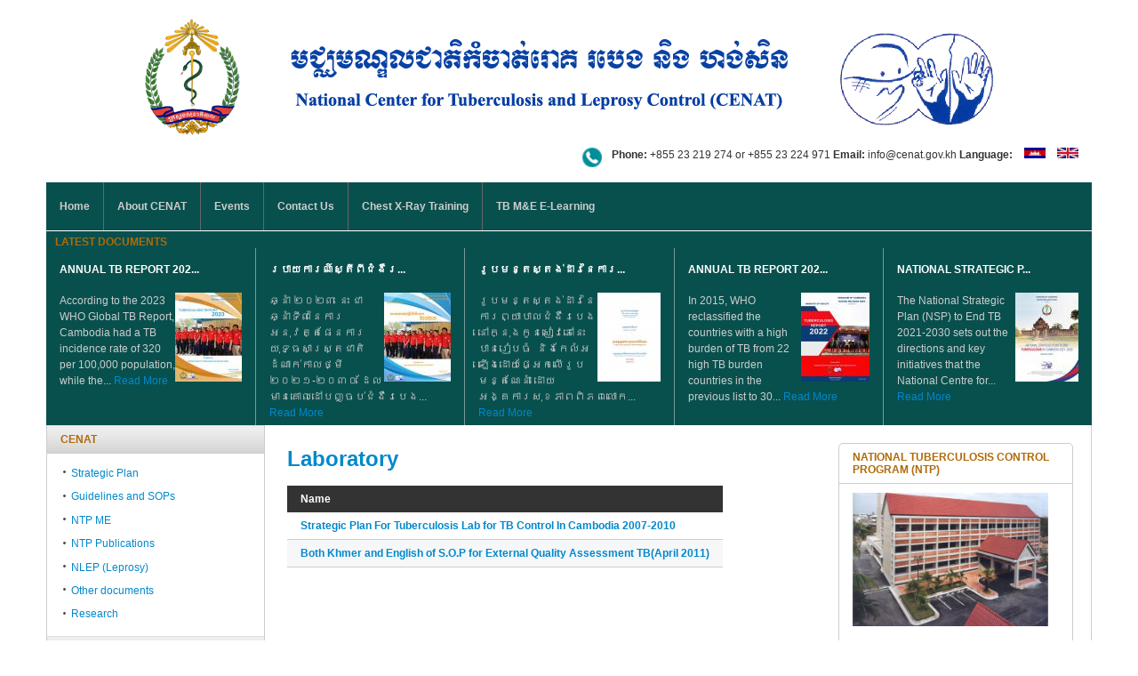

--- FILE ---
content_type: text/html; charset=utf-8
request_url: http://www.cenat.gov.kh/cenat/en/documents/laboratory
body_size: 58534
content:
<!DOCTYPE html PUBLIC "-//W3C//DTD XHTML 1.0 Transitional//EN" "http://www.w3.org/TR/xhtml1/DTD/xhtml1-transitional.dtd">
<html xmlns="http://www.w3.org/1999/xhtml" xml:lang="en" lang="en" dir="ltr">
  <head>
    <meta http-equiv="Content-Type" content="text/html; charset=utf-8" />
<meta property="og:type" content="article" />
<meta property="og:url" content="http://www.cenat.gov.kh/cenat/en/documents/laboratory" />
<meta property="og:site_name" content="National Center for Tuberculosis and Leprosy Control (CENAT)" />
<link rel="shortcut icon" href="http://www.cenat.gov.kh/cenat/sites/default/files/CENAT-MoH.PNG" type="image/png" />
<meta property="og:title" content="Laboratory" />
<link rel="publisher" href="http://www.cenat.gov.kh" />
<meta name="keywords" content="TB, NTP, TB Cambodia, NTP Cambodia, National Tuberculosis Program, Cambodia National Tuberculosis" />
<meta name="generator" content="Drupal 7 (http://drupal.org)" />
<link rel="canonical" href="www.cenat.gov.kh" />
<link rel="shortlink" href="http://www.cenat.gov.kh" />
    <title>Laboratory | National Center for Tuberculosis and Leprosy Control (CENAT)</title>
    <style type="text/css" media="all">
@import url("http://www.cenat.gov.kh/cenat/modules/system/system.base.css?rpsmty");
@import url("http://www.cenat.gov.kh/cenat/modules/system/system.menus.css?rpsmty");
@import url("http://www.cenat.gov.kh/cenat/modules/system/system.messages.css?rpsmty");
@import url("http://www.cenat.gov.kh/cenat/modules/system/system.theme.css?rpsmty");
@import url("http://www.cenat.gov.kh/cenat/sites/all/themes/nucleus/nucleus/css/base.css?rpsmty");
</style>
<style type="text/css" media="screen">
@import url("http://www.cenat.gov.kh/cenat/sites/all/libraries/shadowbox/shadowbox.css?rpsmty");
</style>
<style type="text/css" media="all">
@import url("http://www.cenat.gov.kh/cenat/modules/aggregator/aggregator.css?rpsmty");
@import url("http://www.cenat.gov.kh/cenat/modules/book/book.css?rpsmty");
@import url("http://www.cenat.gov.kh/cenat/modules/comment/comment.css?rpsmty");
@import url("http://www.cenat.gov.kh/cenat/sites/all/modules/date/date_api/date.css?rpsmty");
@import url("http://www.cenat.gov.kh/cenat/sites/all/modules/date/date_popup/themes/datepicker.1.7.css?rpsmty");
@import url("http://www.cenat.gov.kh/cenat/modules/field/theme/field.css?rpsmty");
@import url("http://www.cenat.gov.kh/cenat/modules/node/node.css?rpsmty");
@import url("http://www.cenat.gov.kh/cenat/modules/poll/poll.css?rpsmty");
@import url("http://www.cenat.gov.kh/cenat/modules/search/search.css?rpsmty");
@import url("http://www.cenat.gov.kh/cenat/modules/user/user.css?rpsmty");
@import url("http://www.cenat.gov.kh/cenat/sites/all/modules/ckeditor/css/ckeditor.css?rpsmty");
</style>
<style type="text/css" media="all">
@import url("http://www.cenat.gov.kh/cenat/sites/all/modules/colorbox/styles/default/colorbox_default_style.css?rpsmty");
@import url("http://www.cenat.gov.kh/cenat/sites/all/modules/ctools/css/ctools.css?rpsmty");
@import url("http://www.cenat.gov.kh/cenat/sites/all/modules/lightbox2/css/lightbox.css?rpsmty");
@import url("http://www.cenat.gov.kh/cenat/sites/all/modules/panels/css/panels.css?rpsmty");
@import url("http://www.cenat.gov.kh/cenat/sites/all/libraries/superfish/css/superfish.css?rpsmty");
@import url("http://www.cenat.gov.kh/cenat/sites/all/libraries/superfish/css/superfish-vertical.css?rpsmty");
@import url("http://www.cenat.gov.kh/cenat/sites/all/libraries/superfish/css/superfish-navbar.css?rpsmty");
@import url("http://www.cenat.gov.kh/cenat/sites/all/libraries/superfish/style/default.css?rpsmty");
@import url("http://www.cenat.gov.kh/cenat/sites/all/themes/tb_purity/css/views.css?rpsmty");
@import url("http://www.cenat.gov.kh/cenat/sites/all/modules/quicktabs/quicktabs_tabstyles/tabstyles/basic/basic.css?rpsmty");
@import url("http://www.cenat.gov.kh/cenat/sites/all/modules/quicktabs/css/quicktabs.css?rpsmty");
</style>
<style type="text/css" media="all">
@import url("http://www.cenat.gov.kh/cenat/sites/all/themes/nucleus/nucleus/css/messages.css?rpsmty");
@import url("http://www.cenat.gov.kh/cenat/sites/all/themes/tb_purity/css/html-elements.css?rpsmty");
@import url("http://www.cenat.gov.kh/cenat/sites/all/themes/tb_purity/css/forms.css?rpsmty");
@import url("http://www.cenat.gov.kh/cenat/sites/all/themes/tb_purity/css/tables.css?rpsmty");
@import url("http://www.cenat.gov.kh/cenat/sites/all/themes/tb_purity/css/page.css?rpsmty");
@import url("http://www.cenat.gov.kh/cenat/sites/all/themes/tb_purity/css/articles.css?rpsmty");
@import url("http://www.cenat.gov.kh/cenat/sites/all/themes/tb_purity/css/comments.css?rpsmty");
@import url("http://www.cenat.gov.kh/cenat/sites/all/themes/tb_purity/css/fields.css?rpsmty");
@import url("http://www.cenat.gov.kh/cenat/sites/all/themes/tb_purity/css/blocks.css?rpsmty");
@import url("http://www.cenat.gov.kh/cenat/sites/all/themes/tb_purity/css/navigation.css?rpsmty");
@import url("http://www.cenat.gov.kh/cenat/sites/all/themes/tb_purity/css/forum.css?rpsmty");
@import url("http://www.cenat.gov.kh/cenat/sites/all/themes/tb_purity/css/fonts.css?rpsmty");
@import url("http://www.cenat.gov.kh/cenat/sites/all/themes/tb_purity/css/css3.css?rpsmty");
@import url("http://www.cenat.gov.kh/cenat/sites/all/themes/tb_purity/css/ie7.css?rpsmty");
</style>
<style type="text/css" media="only screen">
@import url("http://www.cenat.gov.kh/cenat/sites/all/themes/nucleus/nucleus/css/responsive/responsive.css?rpsmty");
</style>
<style type="text/css" media="print">
@import url("http://www.cenat.gov.kh/cenat/sites/all/themes/tb_purity/css/print.css?rpsmty");
</style>
<style type="text/css" media="all">
@import url("http://www.cenat.gov.kh/cenat/sites/all/themes/tb_purity/css/superfish/purity.css?rpsmty");
@import url("http://www.cenat.gov.kh/cenat/sites/all/themes/tb_purity/css/quicktabs/purity.css?rpsmty");
</style>

<!--[if IE 7]>
<style type="text/css" media="all">
@import url("http://www.cenat.gov.kh/cenat/sites/all/themes/nucleus/nucleus/css/ie7.css?rpsmty");
</style>
<![endif]-->

<!--[if IE]>
<style type="text/css" media="all">
@import url("http://www.cenat.gov.kh/cenat/sites/all/themes/nucleus/nucleus/css/ie.css?rpsmty");
</style>
<![endif]-->
<style type="text/css" media="all">
@import url("http://www.cenat.gov.kh/cenat/sites/default/files/nucleus/grid-fixed-24-1176px.css?rpsmty");
</style>
    <script type="text/javascript" src="http://www.cenat.gov.kh/cenat/sites/all/modules/jquery_update/replace/jquery/1.5/jquery.min.js?v=1.5.2"></script>
<script type="text/javascript" src="http://www.cenat.gov.kh/cenat/misc/jquery.once.js?v=1.2"></script>
<script type="text/javascript" src="http://www.cenat.gov.kh/cenat/misc/drupal.js?rpsmty"></script>
<script type="text/javascript" src="http://www.cenat.gov.kh/cenat/sites/all/libraries/shadowbox/shadowbox.js?v=3.0.3"></script>
<script type="text/javascript" src="http://www.cenat.gov.kh/cenat/sites/all/modules/jquery_update/replace/ui/external/jquery.cookie.js?v=67fb34f6a866c40d0570"></script>
<script type="text/javascript" src="http://www.cenat.gov.kh/cenat/sites/all/modules/jquery_update/replace/misc/jquery.form.min.js?v=2.69"></script>
<script type="text/javascript" src="http://www.cenat.gov.kh/cenat/misc/ajax.js?v=7.34"></script>
<script type="text/javascript" src="http://www.cenat.gov.kh/cenat/sites/all/modules/admin_menu/admin_devel/admin_devel.js?rpsmty"></script>
<script type="text/javascript" src="http://www.cenat.gov.kh/cenat/misc/progress.js?rpsmty"></script>
<script type="text/javascript" src="http://www.cenat.gov.kh/cenat/sites/all/libraries/colorbox/colorbox/jquery.colorbox-min.js?rpsmty"></script>
<script type="text/javascript" src="http://www.cenat.gov.kh/cenat/sites/all/modules/colorbox/js/colorbox.js?rpsmty"></script>
<script type="text/javascript" src="http://www.cenat.gov.kh/cenat/sites/all/modules/colorbox/styles/default/colorbox_default_style.js?rpsmty"></script>
<script type="text/javascript" src="http://www.cenat.gov.kh/cenat/sites/all/modules/lightbox2/js/lightbox.js?1768968604"></script>
<script type="text/javascript" src="http://www.cenat.gov.kh/cenat/sites/all/modules/panels/js/panels.js?rpsmty"></script>
<script type="text/javascript" src="http://www.cenat.gov.kh/cenat/sites/all/libraries/superfish/jquery.hoverIntent.minified.js?rpsmty"></script>
<script type="text/javascript" src="http://www.cenat.gov.kh/cenat/sites/all/libraries/superfish/jquery.bgiframe.min.js?rpsmty"></script>
<script type="text/javascript" src="http://www.cenat.gov.kh/cenat/sites/all/libraries/superfish/superfish.js?rpsmty"></script>
<script type="text/javascript" src="http://www.cenat.gov.kh/cenat/sites/all/libraries/superfish/supersubs.js?rpsmty"></script>
<script type="text/javascript" src="http://www.cenat.gov.kh/cenat/sites/all/libraries/superfish/supposition.js?rpsmty"></script>
<script type="text/javascript" src="http://www.cenat.gov.kh/cenat/sites/all/libraries/superfish/sftouchscreen.js?rpsmty"></script>
<script type="text/javascript" src="http://www.cenat.gov.kh/cenat/sites/all/modules/views/js/base.js?rpsmty"></script>
<script type="text/javascript" src="http://www.cenat.gov.kh/cenat/sites/all/modules/views/js/ajax_view.js?rpsmty"></script>
<script type="text/javascript" src="http://www.cenat.gov.kh/cenat/sites/all/modules/google_analytics/googleanalytics.js?rpsmty"></script>
<script type="text/javascript">
<!--//--><![CDATA[//><!--
var _gaq = _gaq || [];_gaq.push(["_setAccount", "UA-30469703-1"]);_gaq.push(["_gat._anonymizeIp"]);_gaq.push(["_trackPageview"]);(function() {var ga = document.createElement("script");ga.type = "text/javascript";ga.async = true;ga.src = ("https:" == document.location.protocol ? "https://ssl" : "http://www") + ".google-analytics.com/ga.js";var s = document.getElementsByTagName("script")[0];s.parentNode.insertBefore(ga, s);})();
//--><!]]>
</script>
<script type="text/javascript">
<!--//--><![CDATA[//><!--

	(function ($) {
	  if (Drupal.Nucleus == undefined) {
		Drupal.Nucleus = {};
	  }
	  Drupal.behaviors.skinMenuAction = {
		attach: function (context) {
		  jQuery(".change-skin-button").click(function() {
			parts = this.href.split("/");
			style = parts[parts.length - 1];
			jQuery.cookie("nucleus_skin", style, {path: "/cenat/"});
			window.location.reload();
			return false;
		  });
		}
	  }
	})(jQuery);
  
//--><!]]>
</script>
<script type="text/javascript" src="http://www.cenat.gov.kh/cenat/sites/all/modules/quicktabs/js/quicktabs.js?rpsmty"></script>
<script type="text/javascript">
<!--//--><![CDATA[//><!--
jQuery(function(){
jQuery('#superfish-2').supersubs({minWidth: 12, maxWidth: 27, extraWidth: 1}).superfish({
animation: {opacity:'show'},
speed: 'fast',
autoArrows: false,
dropShadows: false});
});
//--><!]]>
</script>
<script type="text/javascript">
<!--//--><![CDATA[//><!--
jQuery(function(){
jQuery('#superfish-3').supersubs({minWidth: 20, maxWidth: 27, extraWidth: 1}).superfish({
animation: {opacity:'show'},
speed: 'fast',
autoArrows: false,
dropShadows: false});
});
//--><!]]>
</script>
<script type="text/javascript" src="http://www.cenat.gov.kh/cenat/sites/all/themes/nucleus/nucleus/js/jquery.cookie.js?rpsmty"></script>
<script type="text/javascript" src="http://www.cenat.gov.kh/cenat/sites/all/themes/tb_purity/js/tb_purity.js?rpsmty"></script>
<script type="text/javascript" src="http://www.cenat.gov.kh/cenat/sites/all/themes/tb_purity/js/jquery.matchHeights.min.js?rpsmty"></script>
<script type="text/javascript">
<!--//--><![CDATA[//><!--
jQuery.extend(Drupal.settings, {"basePath":"\/cenat\/","pathPrefix":"en\/","ajaxPageState":{"theme":"tb_purity","theme_token":"dEDUYx_CTodJxRVLpS2jA8xZCRCBcttpkc06QrKoXLw","js":{"0":1,"sites\/all\/modules\/jquery_update\/replace\/jquery\/1.5\/jquery.min.js":1,"misc\/jquery.once.js":1,"misc\/drupal.js":1,"sites\/all\/libraries\/shadowbox\/shadowbox.js":1,"sites\/all\/modules\/jquery_update\/replace\/ui\/external\/jquery.cookie.js":1,"sites\/all\/modules\/jquery_update\/replace\/misc\/jquery.form.min.js":1,"misc\/ajax.js":1,"sites\/all\/modules\/admin_menu\/admin_devel\/admin_devel.js":1,"misc\/progress.js":1,"sites\/all\/libraries\/colorbox\/colorbox\/jquery.colorbox-min.js":1,"sites\/all\/modules\/colorbox\/js\/colorbox.js":1,"sites\/all\/modules\/colorbox\/styles\/default\/colorbox_default_style.js":1,"sites\/all\/modules\/lightbox2\/js\/lightbox.js":1,"sites\/all\/modules\/panels\/js\/panels.js":1,"sites\/all\/libraries\/superfish\/jquery.hoverIntent.minified.js":1,"sites\/all\/libraries\/superfish\/jquery.bgiframe.min.js":1,"sites\/all\/libraries\/superfish\/superfish.js":1,"sites\/all\/libraries\/superfish\/supersubs.js":1,"sites\/all\/libraries\/superfish\/supposition.js":1,"sites\/all\/libraries\/superfish\/sftouchscreen.js":1,"sites\/all\/modules\/views\/js\/base.js":1,"sites\/all\/modules\/views\/js\/ajax_view.js":1,"sites\/all\/modules\/google_analytics\/googleanalytics.js":1,"1":1,"2":1,"sites\/all\/modules\/quicktabs\/js\/quicktabs.js":1,"3":1,"4":1,"sites\/all\/themes\/nucleus\/nucleus\/js\/jquery.cookie.js":1,"sites\/all\/themes\/tb_purity\/js\/tb_purity.js":1,"sites\/all\/themes\/tb_purity\/js\/jquery.matchHeights.min.js":1},"css":{"modules\/system\/system.base.css":1,"modules\/system\/system.menus.css":1,"modules\/system\/system.messages.css":1,"modules\/system\/system.theme.css":1,"sites\/all\/themes\/nucleus\/nucleus\/css\/base.css":1,"sites\/all\/libraries\/shadowbox\/shadowbox.css":1,"modules\/aggregator\/aggregator.css":1,"modules\/book\/book.css":1,"modules\/comment\/comment.css":1,"sites\/all\/modules\/date\/date_api\/date.css":1,"sites\/all\/modules\/date\/date_popup\/themes\/datepicker.1.7.css":1,"modules\/field\/theme\/field.css":1,"modules\/node\/node.css":1,"modules\/poll\/poll.css":1,"modules\/search\/search.css":1,"modules\/user\/user.css":1,"modules\/forum\/forum.css":1,"sites\/all\/modules\/views\/css\/views.css":1,"sites\/all\/modules\/ckeditor\/css\/ckeditor.css":1,"sites\/all\/modules\/colorbox\/styles\/default\/colorbox_default_style.css":1,"sites\/all\/modules\/ctools\/css\/ctools.css":1,"sites\/all\/modules\/lightbox2\/css\/lightbox.css":1,"sites\/all\/modules\/panels\/css\/panels.css":1,"sites\/all\/libraries\/superfish\/css\/superfish.css":1,"sites\/all\/libraries\/superfish\/css\/superfish-vertical.css":1,"sites\/all\/libraries\/superfish\/css\/superfish-navbar.css":1,"sites\/all\/libraries\/superfish\/style\/default.css":1,"sites\/all\/themes\/tb_purity\/css\/views.css":1,"sites\/all\/modules\/quicktabs\/quicktabs_tabstyles\/tabstyles\/basic\/basic.css":1,"sites\/all\/modules\/quicktabs\/css\/quicktabs.css":1,"sites\/all\/themes\/nucleus\/nucleus\/css\/messages.css":1,"sites\/all\/themes\/tb_purity\/css\/html-elements.css":1,"sites\/all\/themes\/tb_purity\/css\/forms.css":1,"sites\/all\/themes\/tb_purity\/css\/tables.css":1,"sites\/all\/themes\/tb_purity\/css\/page.css":1,"sites\/all\/themes\/tb_purity\/css\/articles.css":1,"sites\/all\/themes\/tb_purity\/css\/comments.css":1,"sites\/all\/themes\/tb_purity\/css\/fields.css":1,"sites\/all\/themes\/tb_purity\/css\/blocks.css":1,"sites\/all\/themes\/tb_purity\/css\/panel-panes.css":1,"sites\/all\/themes\/tb_purity\/css\/navigation.css":1,"sites\/all\/themes\/tb_purity\/css\/forum.css":1,"sites\/all\/themes\/tb_purity\/css\/fonts.css":1,"sites\/all\/themes\/tb_purity\/css\/css3.css":1,"sites\/all\/themes\/tb_purity\/css\/ie7.css":1,"sites\/all\/themes\/nucleus\/nucleus\/css\/responsive\/responsive.css":1,"sites\/all\/themes\/tb_purity\/css\/print.css":1,"sites\/all\/themes\/tb_purity\/css\/superfish\/purity.css":1,"sites\/all\/themes\/tb_purity\/css\/superfish\/purity-block.css":1,"sites\/all\/themes\/tb_purity\/css\/quicktabs\/purity.css":1,"sites\/all\/themes\/nucleus\/nucleus\/css\/ie7.css":1,"sites\/all\/themes\/nucleus\/nucleus\/css\/ie.css":1,"public:\/\/nucleus\/grid-fixed-24-1176px.css":1}},"audiorecorderfield_path":"sites\/all\/modules\/audiorecorderfield","colorbox":{"opacity":"0.85","current":"{current} of {total}","previous":"\u00ab Prev","next":"Next \u00bb","close":"Close","maxWidth":"100%","maxHeight":"100%","fixed":true},"lightbox2":{"rtl":"0","file_path":"\/cenat\/(\\w\\w\/)public:\/","default_image":"\/cenat\/sites\/all\/modules\/lightbox2\/images\/brokenimage.jpg","border_size":10,"font_color":"000","box_color":"fff","top_position":"","overlay_opacity":"0.8","overlay_color":"000","disable_close_click":true,"resize_sequence":0,"resize_speed":400,"fade_in_speed":400,"slide_down_speed":600,"use_alt_layout":false,"disable_resize":false,"disable_zoom":false,"force_show_nav":false,"show_caption":true,"loop_items":false,"node_link_text":"View Image Details","node_link_target":false,"image_count":"Image !current of !total","video_count":"Video !current of !total","page_count":"Page !current of !total","lite_press_x_close":"press \u003Ca href=\u0022#\u0022 onclick=\u0022hideLightbox(); return FALSE;\u0022\u003E\u003Ckbd\u003Ex\u003C\/kbd\u003E\u003C\/a\u003E to close","download_link_text":"","enable_login":false,"enable_contact":false,"keys_close":"c x 27","keys_previous":"p 37","keys_next":"n 39","keys_zoom":"z","keys_play_pause":"32","display_image_size":"original","image_node_sizes":"()","trigger_lightbox_classes":"","trigger_lightbox_group_classes":"","trigger_slideshow_classes":"","trigger_lightframe_classes":"","trigger_lightframe_group_classes":"","custom_class_handler":0,"custom_trigger_classes":"","disable_for_gallery_lists":true,"disable_for_acidfree_gallery_lists":true,"enable_acidfree_videos":true,"slideshow_interval":5000,"slideshow_automatic_start":true,"slideshow_automatic_exit":true,"show_play_pause":true,"pause_on_next_click":false,"pause_on_previous_click":true,"loop_slides":false,"iframe_width":600,"iframe_height":400,"iframe_border":1,"enable_video":false},"shadowbox":{"animate":true,"animateFade":true,"animSequence":"wh","auto_enable_all_images":0,"auto_gallery":0,"autoplayMovies":true,"continuous":false,"counterLimit":10,"counterType":"default","displayCounter":true,"displayNav":true,"enableKeys":true,"fadeDuration":0.35,"handleOversize":"resize","handleUnsupported":"link","initialHeight":160,"initialWidth":320,"language":"en","modal":false,"overlayColor":"#000","overlayOpacity":0.8,"resizeDuration":0.55,"showMovieControls":true,"slideshowDelay":0,"viewportPadding":20,"useSizzle":false},"views":{"ajax_path":"\/cenat\/en\/views\/ajax","ajaxViews":{"views_dom_id:6d0d858b16e3f276345a42f2a0bf6f54":{"view_name":"documents","view_display_id":"page","view_args":"laboratory","view_path":"documents\/laboratory","view_base_path":"documents\/%","view_dom_id":"6d0d858b16e3f276345a42f2a0bf6f54","pager_element":0}}},"googleanalytics":{"trackOutbound":1,"trackMailto":1,"trackDownload":1,"trackDownloadExtensions":"7z|aac|arc|arj|asf|asx|avi|bin|csv|doc|exe|flv|gif|gz|gzip|hqx|jar|jpe?g|js|mp(2|3|4|e?g)|mov(ie)?|msi|msp|pdf|phps|png|ppt|qtm?|ra(m|r)?|sea|sit|tar|tgz|torrent|txt|wav|wma|wmv|wpd|xls|xml|z|zip"},"quicktabs":{"qt_quicktabs":{"name":"quicktabs","tabs":[{"bid":"views_delta_latest-block","hide_title":1},{"bid":"views_delta_latest_video-block","hide_title":1},{"bid":"views_delta_popular_article_-block","hide_title":1},{"bid":"views_delta_tags-block","hide_title":1},{"bid":"views_delta_latest-block","hide_title":1},{"bid":"views_delta_latest_video-block","hide_title":1},{"bid":"views_delta_popular_article_-block","hide_title":1},{"bid":"views_delta_tags-block","hide_title":1}],"views":{"ajax_path":"\/cenat\/en\/views\/ajax","ajaxViews":{"views_dom_id:6d0d858b16e3f276345a42f2a0bf6f54":{"view_name":"documents","view_display_id":"page","view_args":"laboratory","view_path":"documents\/laboratory","view_base_path":"documents\/%","view_dom_id":"6d0d858b16e3f276345a42f2a0bf6f54","pager_element":0}}}}}});
//--><!]]>
</script>
  </head>

  <body class="html not-front not-logged-in two-sidebars page-documents page-documents-laboratory i18n-en tb-purity fixed-grid grid-24-based bf-tahoma fs-medium">
    <div id="skip-link"><a href="#main-content" class="element-invisible element-focusable">Skip to main content</a></div>
        
<div id="page" class="page-default">
  <a name="Top" id="Top"></a>

  <!-- HEADER -->
  <div id="header-wrapper" class="wrapper">
    <div class="container grid-24">
      <div class="grid-inner clearfix">
        <div id="header" class="clearfix">

                      <a href="/cenat/en" title="Home" id="logo">
              <img src="http://www.cenat.gov.kh/cenat/sites/default/files/CenatLogo.png" alt="Home" />
            </a>
          
          
                        <div class="region region-header">
    <div id="block-block-15" class="block block-block">
  <div class="block-inner clearfix">
    
    
    
    <div class="block-content clearfix">
      
<p>
<img src="http://www.cenat.gov.kh/cenat/sites/default/files/icons/phone.png" width="24" style="float: left; margin-right: 10px; margin-top:0;" /><b>Phone: </b>+855 23 219 274 or +855 23 224 971
<!--<br><b>Fax: </b>023 218 090/ 224 671-->
<!--<img src="http://www.cenat.gov.kh/cenat/sites/default/files/icons/mail.png" width="24" style="float: left; margin-left: 200px; margin-right: 10px; margin-top:0;" />--><b>Email: </b> info@cenat.gov.kh
<b>Language: </b><a href="http://www.cenat.gov.kh/cenat/km/" ><img class='language-icon' src='http://www.cenat.gov.kh/cenat/sites/all/modules/languageicons/flags/km.png' width='24' height='18' alt='ខែ្មរ' title='ខែ្មរ' style="margin-top: 0; margin-right:10px; margin-left: 10px;"></a>
<a href="http://www.cenat.gov.kh/cenat/en/"><img class='language-icon' src='http://www.cenat.gov.kh/cenat/sites/all/modules/languageicons/flags/en.png' width='24' height='18' alt='English' title='English'></a>
</p>    </div>
  </div>
</div>
  </div>
          
                  </div>
      </div>
    </div>
  </div>
  <!-- /#HEADER -->

      <!-- MAIN NAV -->
    <div id="menu-bar-wrapper" class="wrapper">
      <div class="container grid-24">
        <div class="grid-inner clearfix">
            <div class="region region-menu-bar">
    <div id="block-superfish-2" class="block block-superfish">
  <div class="block-inner clearfix">
    
          <h2 class="block-title element-invisible">Main menu</h2>
    
    
    <div class="block-content clearfix">
      <ul id="superfish-2" class="sf-menu main-menu sf-horizontal sf-style-purity sf-total-items-6 sf-parent-items-1 sf-single-items-5"><li id="menu-207-2" class="first odd sf-item-1 sf-depth-1 sf-no-children"><a href="/cenat/en" title="" class="sf-depth-1 ">Home</a></li><li id="menu-2546-2" class="middle even sf-item-2 sf-depth-1 sf-total-children-4 sf-parent-children-0 sf-single-children-4 menuparent"><a href="/cenat/en/content/about-cenat" title="About CENAT" class="sf-depth-1  menuparent">About CENAT</a><ul><li id="menu-3301-2" class="first odd sf-item-1 sf-depth-2 sf-no-children"><a href="/cenat/en/content/message-director-cenat" class="sf-depth-2 ">Director&#039;s Message</a></li><li id="menu-2544-2" class="middle even sf-item-2 sf-depth-2 sf-no-children"><a href="/cenat/en/content/write-cenat-and-ntp" title="Write up on CENAT and NTP" class="sf-depth-2 ">Write up on CENAT and NTP</a></li><li id="menu-3331-2" class="middle odd sf-item-3 sf-depth-2 sf-no-children"><a href="/cenat/en/content/cenat-organogram" class="sf-depth-2 ">CENAT Organogram</a></li><li id="menu-3333-2" class="last even sf-item-4 sf-depth-2 sf-no-children"><a href="/cenat/en/content/technical-bureau" class="sf-depth-2 ">Technical Bureau</a></li></ul></li><li id="menu-3289-2" class="middle odd sf-item-3 sf-depth-1 sf-no-children"><a href="/cenat/en/events" title="" class="sf-depth-1 ">Events</a></li><li id="menu-328-2" class="middle even sf-item-4 sf-depth-1 sf-no-children"><a href="/cenat/en/contact" title="" class="sf-depth-1 ">Contact Us</a></li><li id="menu-4400-2" class="middle odd sf-item-5 sf-depth-1 sf-no-children"><a href="/cenat/en/content/1cxr-introduction" class="sf-depth-1 ">Chest X-Ray Training</a></li><li id="menu-4398-2" class="last even sf-item-6 sf-depth-1 sf-no-children"><a href="https://tbdiah.org/countries/cambodia/guidance-tools/cenat_learning/index.html" title="" class="sf-depth-1 ">TB M&amp;E E-Learning</a></li></ul>    </div>
  </div>
</div>
  </div>
        </div>
      </div>
    </div>
    <!-- /#MAIN NAV -->
  
  
  
      <!-- PANEL FIRST -->
    <div id="panel-first-wrapper" class="wrapper panel panel-first">
      <div class="container grid-24 clearfix">
        <div class="panel-column panel-first-1 panel-column-first panel-column-last grid grid-24">
        <div class="grid-inner clearfix">
                        <div class="region region-panel-first-1">
    <div id="block-views-featured-articles-block-1--2" class="block block-views">
  <div class="block-inner clearfix">
    
          <h2 class="block-title">Latest documents</h2>
    
    
    <div class="block-content clearfix">
      <div class="view view-featured-articles view-id-featured_articles view-display-id-block_1 view-dom-id-6142f67b97dbc37120c32b48d700e81d">
        
  
  
      <div class="view-content">
      <div class="views-view-grid cols-5">
      <div class="views-row row-1 row-first row-last clearfix">
                        <div class="grid views-col col-1 col-first">
            <div class="grid-inner col-inner clearfix">
                
  <p class="views-field views-field-title">        <a href="/cenat/en/content/annual-tb-report-2023">Annual TB Report 202...</a>  </p>  
          <span class="elementstyle float right margin 5px"><a href="/cenat/en/content/annual-tb-report-2023"><img typeof="foaf:Image" src="http://www.cenat.gov.kh/cenat/sites/default/files/styles/thumbnail/public/files/documents/covers/TB%20Report%202013%20Final%20%28English%29.jpg?itok=mRJ8KuhP" width="75" height="100" alt="" /></a></span>    
          <span>&#13;
	According to the 2023 WHO Global TB Report, Cambodia had a TB incidence rate of 320 per 100,000 population, while the... <a href="/cenat/en/content/annual-tb-report-2023" class="views-more-link">Read More</a></span>              </div>
          </div>
                                <div class="grid views-col col-2">
            <div class="grid-inner col-inner clearfix">
                
  <p class="views-field views-field-title">        <a href="/cenat/en/content/%E1%9E%9A%E1%9E%94%E1%9E%B6%E1%9E%99%E1%9E%80%E1%9E%B6%E1%9E%9A%E1%9E%8E%E1%9F%8D%E1%9E%9F%E1%9F%92%E1%9E%8F%E1%9E%B8%E1%9E%96%E1%9E%B8%E1%9E%87%E1%9F%86%E1%9E%84%E1%9E%BA%E1%9E%9A%E1%9E%94%E1%9F%81%E1%9E%84-%E1%9F%A2%E1%9F%A0%E1%9F%A2%E1%9F%A3">របាយការណ៍ស្តីពីជំងឺរ...</a>  </p>  
          <span class="elementstyle float right margin 5px"><a href="/cenat/en/content/%E1%9E%9A%E1%9E%94%E1%9E%B6%E1%9E%99%E1%9E%80%E1%9E%B6%E1%9E%9A%E1%9E%8E%E1%9F%8D%E1%9E%9F%E1%9F%92%E1%9E%8F%E1%9E%B8%E1%9E%96%E1%9E%B8%E1%9E%87%E1%9F%86%E1%9E%84%E1%9E%BA%E1%9E%9A%E1%9E%94%E1%9F%81%E1%9E%84-%E1%9F%A2%E1%9F%A0%E1%9F%A2%E1%9F%A3"><img typeof="foaf:Image" src="http://www.cenat.gov.kh/cenat/sites/default/files/styles/thumbnail/public/files/documents/covers/TB%20Report%202013%20Final%20%28Kh%29.jpg?itok=Z_NVxeU_" width="75" height="100" alt="" /></a></span>    
          <span>&#13;
	ឆ្នាំ ២០២៣ នេះ ជាឆ្នាំទី៣នៃការអនុវត្តផែនការយុទ្ធសាស្ត្រជាតិដំណាក់កាលថ្មី ២០២១-២០៣០ ដែលមានគោលដៅបញ្ចប់ជំងឺរបេង... <a href="/cenat/en/content/%E1%9E%9A%E1%9E%94%E1%9E%B6%E1%9E%99%E1%9E%80%E1%9E%B6%E1%9E%9A%E1%9E%8E%E1%9F%8D%E1%9E%9F%E1%9F%92%E1%9E%8F%E1%9E%B8%E1%9E%96%E1%9E%B8%E1%9E%87%E1%9F%86%E1%9E%84%E1%9E%BA%E1%9E%9A%E1%9E%94%E1%9F%81%E1%9E%84-%E1%9F%A2%E1%9F%A0%E1%9F%A2%E1%9F%A3" class="views-more-link">Read More</a></span>              </div>
          </div>
                                <div class="grid views-col col-3">
            <div class="grid-inner col-inner clearfix">
                
  <p class="views-field views-field-title">        <a href="/cenat/en/content/%E1%9E%9A%E1%9E%BC%E1%9E%94%E1%9E%98%E1%9E%93%E1%9F%92%E1%9E%8F%E1%9E%9F%E1%9F%92%E1%9E%8F%E1%9E%84%E1%9F%8B%E1%9E%8A%E1%9E%B6%E1%9E%9A%E1%9E%93%E1%9F%83%E1%9E%80%E1%9E%B6%E1%9E%9A%E1%9E%96%E1%9F%92%E1%9E%99%E1%9E%B6%E1%9E%94%E1%9E%B6%E1%9E%9B%E1%9E%87%E1%9F%86%E1%9E%84%E1%9E%BA%E1%9E%9A%E1%9E%94%E1%9F%81%E1%9E%84-%E1%9F%A2%E1%9F%A0%E1%9F%A2%E1%9F%A2">រូបមន្តស្តង់ដារនៃការ...</a>  </p>  
          <span class="elementstyle float right margin 5px"><a href="/cenat/en/content/%E1%9E%9A%E1%9E%BC%E1%9E%94%E1%9E%98%E1%9E%93%E1%9F%92%E1%9E%8F%E1%9E%9F%E1%9F%92%E1%9E%8F%E1%9E%84%E1%9F%8B%E1%9E%8A%E1%9E%B6%E1%9E%9A%E1%9E%93%E1%9F%83%E1%9E%80%E1%9E%B6%E1%9E%9A%E1%9E%96%E1%9F%92%E1%9E%99%E1%9E%B6%E1%9E%94%E1%9E%B6%E1%9E%9B%E1%9E%87%E1%9F%86%E1%9E%84%E1%9E%BA%E1%9E%9A%E1%9E%94%E1%9F%81%E1%9E%84-%E1%9F%A2%E1%9F%A0%E1%9F%A2%E1%9F%A2"><img typeof="foaf:Image" src="http://www.cenat.gov.kh/cenat/sites/default/files/styles/thumbnail/public/files/documents/covers/TB%20Treatment%20Booklet%202022.jpg?itok=Y9lrsaXv" width="71" height="100" alt="" /></a></span>    
          <span>&#13;
	រូបមន្តស្តង់ដារនៃការព្យាបាលជំងឺរបេង នៅក្នុងកូនសៀវភៅនេះបានរៀបចំ  និងកែលំអឡើងដោយផ្អែកលើរូបមន្តណែនាំ ដោយអង្គការសុខភាពពិភពលោក... <a href="/cenat/en/content/%E1%9E%9A%E1%9E%BC%E1%9E%94%E1%9E%98%E1%9E%93%E1%9F%92%E1%9E%8F%E1%9E%9F%E1%9F%92%E1%9E%8F%E1%9E%84%E1%9F%8B%E1%9E%8A%E1%9E%B6%E1%9E%9A%E1%9E%93%E1%9F%83%E1%9E%80%E1%9E%B6%E1%9E%9A%E1%9E%96%E1%9F%92%E1%9E%99%E1%9E%B6%E1%9E%94%E1%9E%B6%E1%9E%9B%E1%9E%87%E1%9F%86%E1%9E%84%E1%9E%BA%E1%9E%9A%E1%9E%94%E1%9F%81%E1%9E%84-%E1%9F%A2%E1%9F%A0%E1%9F%A2%E1%9F%A2" class="views-more-link">Read More</a></span>              </div>
          </div>
                                <div class="grid views-col col-4">
            <div class="grid-inner col-inner clearfix">
                
  <p class="views-field views-field-title">        <a href="/cenat/en/content/annual-tb-report-2022">Annual TB Report 202...</a>  </p>  
          <span class="elementstyle float right margin 5px"><a href="/cenat/en/content/annual-tb-report-2022"><img typeof="foaf:Image" src="http://www.cenat.gov.kh/cenat/sites/default/files/styles/thumbnail/public/files/documents/covers/Annual%20TB%202022.jpg?itok=yXM5066F" width="77" height="100" alt="" /></a></span>    
          <span>&#13;
	In 2015, WHO reclassified the countries with a high burden of TB from 22 high TB burden countries in the previous list to 30... <a href="/cenat/en/content/annual-tb-report-2022" class="views-more-link">Read More</a></span>              </div>
          </div>
                                <div class="grid views-col col-5 col-last">
            <div class="grid-inner col-inner clearfix">
                
  <p class="views-field views-field-title">        <a href="/cenat/en/content/national-strategic-plan-end-tuberculosis-cambodia-2021-2030">NATIONAL STRATEGIC P...</a>  </p>  
          <span class="elementstyle float right margin 5px"><a href="/cenat/en/content/national-strategic-plan-end-tuberculosis-cambodia-2021-2030"><img typeof="foaf:Image" src="http://www.cenat.gov.kh/cenat/sites/default/files/styles/thumbnail/public/files/documents/covers/2021_CENAT_NSP_2021-2030_English-1.jpg?itok=CVk_BnBX" width="71" height="100" alt="" /></a></span>    
          <span>&#13;
	The National Strategic Plan (NSP) to End TB 2021-2030 sets out the directions and key initiatives that the National Centre for... <a href="/cenat/en/content/national-strategic-plan-end-tuberculosis-cambodia-2021-2030" class="views-more-link">Read More</a></span>              </div>
          </div>
                  </div>
  </div>
    </div>
  
  
  
  
  
  
</div>    </div>
  </div>
</div>
  </div>
                  </div>
      </div>      </div>
    </div>
    <!-- /#PANEL FIRST -->
  
  <div id="main-wrapper" class="wrapper">
    <div class="container grid-24">
      <div class="container-inner clearfix">
        <div class="group-cols-2 group-19 grid grid-19">
          <div class="group-inner clearfix">
            <!-- Main Content -->
            <div id="main-content" class="tb-main-box grid grid-13 section">
              <div class="grid-inner clearfix">

                
                
                                                  <h1 id="page-title">Laboratory</h1>
                
                
                
                  <div class="region region-content">
    <div id="block-system-main" class="block-system">
  <div class="block-inner clearfix">
    
    
    
    <div class="block-content clearfix">
      <div class="view view-documents view-id-documents view-display-id-page view-dom-id-6d0d858b16e3f276345a42f2a0bf6f54">
            <div class="view-header">
      <p><a href="/cenat/en/node/add/document"></a></p>
    </div>
  
  
  
      <div class="view-content">
      <table class="views-table cols-1" >
         <thead>
      <tr>
                  <th class="views-field views-field-title" >
            Name          </th>
              </tr>
    </thead>
    <tbody>
          <tr class="odd views-row-first">
                  <td class="views-field views-field-title" >
            <a href="/cenat/en/content/strategic-plan-tuberculosis-lab-tb-control-cambodia-2007-2010">Strategic Plan For Tuberculosis Lab for TB Control In Cambodia 2007-2010</a>          </td>
              </tr>
          <tr class="even views-row-last">
                  <td class="views-field views-field-title" >
            <a href="/cenat/en/content/both-khmer-and-english-sop-external-quality-assessment-tbapril-2011">Both Khmer and English of S.O.P for External Quality Assessment TB(April 2011)</a>          </td>
              </tr>
      </tbody>
</table>
    </div>
  
  
  
  
  
  
</div>    </div>
  </div>
</div>
  </div>

                              </div>
            </div>
          <!-- //Main Content -->
                <!-- SIDEBAR SECOND -->
        <div id="sidebar-second-wrapper" class="sidebar tb-main-box grid grid-6">
          <div class="grid-inner clearfix">   <div class="region region-sidebar-second">
    <div id="block-block-14--2" class="block block-block block-rounded">
  <div class="block-inner clearfix">
              <h2 class="block-title">National Tuberculosis Control Program (NTP)</h2>
        
    <div class="block-content clearfix">
      <a href="http://www.cenat.gov.kh/cenat/content/write-cenat-and-ntp">
<img width="220" height="165" src="http://www.cenat.gov.kh/cenat/sites/default/files/field/image/4.JPG" /></a>
<p><strong>Goal: </strong>The main goal of the <span data-scayt_word="NTP" data-scaytid="2">NTP</span> is to contribute to improving the health of the Cambodian people in order to contribute to socio-economic development and poverty reduction in Cambodia by reducing the morbidity and the mortality due to tuberculosis.</p>
<a href="http://www.cenat.gov.kh/cenat/en/content/write-cenat-and-ntp" >More</a>    </div>
  </div>
</div>
<div id="block-views-upcoming-events-block--2" class="block block-views block-rounded">
  <div class="block-inner clearfix">
              <h2 class="block-title">Upcoming events</h2>
        
    <div class="block-content clearfix">
      <div class="view view-upcoming-events view-id-upcoming_events view-display-id-block view-dom-id-52cdd78454b71eeaedde0078ce773508">
        
  
  
      <div class="view-content">
      <div class="item-list">    <ul>          <li class="views-row views-row-1 views-row-odd views-row-first views-row-last">  
  <span class="views-field views-field-php">        <span class="field-content"><img src='http://www.cenat.gov.kh/cenat/sites/default/files/icons/calendar.png' size='16' style='float: left; margin: 0 10px 0 0;'></span>  </span>  
  <span class="views-field views-field-title">        <span class="field-content"><a href="/cenat/en/content/poster2024">Poster2024</a></span>  </span>  
  <div class="views-field views-field-changed">        <span class="field-content"><span class="date-display-single" property="dc:date" datatype="xsd:dateTime" content="2025-01-03T19:30:00+07:00">Friday, January 3, 2025 - 19:30</span></span>  </div></li>
      </ul></div>    </div>
  
  
  
  
      <div class="view-footer">
      <?
global $base_url;
global $language;
if($language->language=='km')
echo l("ព្រឹត្តិការណ៍ទាំងអស់", $base_url."/events");
elseif($language->language=="en"){
echo l("All events", $base_url."/{$language->language}/events");
}
?>    </div>
  
  
</div>    </div>
  </div>
</div>
<div id="block-quicktabs-quicktabs--2" class="block block-quicktabs block-rounded">
  <div class="block-inner clearfix">
            
    <div class="block-content clearfix">
      <div  id="quicktabs-quicktabs" class="quicktabs-wrapper quicktabs-style-purity"><div class="item-list"><ul class="quicktabs-tabs quicktabs-style-purity"><li class="active first"><a href="/cenat/en/documents/laboratory?qt-quicktabs=0#qt-quicktabs" id="quicktabs-tab-quicktabs-0" class="active">Lastest</a></li>
<li><a href="/cenat/en/documents/laboratory?qt-quicktabs=1#qt-quicktabs" id="quicktabs-tab-quicktabs-1" class="active">Video</a></li>
<li><a href="/cenat/en/documents/laboratory?qt-quicktabs=2#qt-quicktabs" id="quicktabs-tab-quicktabs-2" class="active">Popular</a></li>
<li class="last"><a href="/cenat/en/documents/laboratory?qt-quicktabs=3#qt-quicktabs" id="quicktabs-tab-quicktabs-3" class="active">Tags</a></li>
</ul></div><div id="quicktabs-container-quicktabs" class="quicktabs_main quicktabs-style-purity"><div  id="quicktabs-tabpage-quicktabs-0" class="quicktabs-tabpage "><div id="block-views-latest-block--2" class="block block-views">
  <div class="block-inner clearfix">
    
    
    
    <div class="block-content clearfix">
      <div class="view view-latest view-id-latest view-display-id-block view-dom-id-af0cbb9c52b589f8d1b86c634ef07c7e">
        
  
  
      <div class="view-content">
      <div class="item-list">    <ul>          <li class="views-row views-row-1 views-row-odd views-row-first">  
  <div class="views-field views-field-php">        <span class="field-content"><img src='http://www.cenat.gov.kh/cenat/sites/default/files/icons/new.png' size='16' style='float: left; margin: 0 10px 0 0;'></span>  </div>  
  <div class="views-field views-field-title">        <span class="field-content"><a href="/cenat/en/content/poster2024">Poster2024</a></span>  </div>  
  <div class="views-field views-field-changed">        <span class="field-content">Friday, January 3, 2025 - 19:34</span>  </div></li>
          <li class="views-row views-row-2 views-row-even">  
  <div class="views-field views-field-php">        <span class="field-content"><img src='http://www.cenat.gov.kh/cenat/sites/default/files/icons/new.png' size='16' style='float: left; margin: 0 10px 0 0;'></span>  </div>  
  <div class="views-field views-field-title">        <span class="field-content"><a href="/cenat/en/content/peer-review-internal-evaluation-tb-programme">Peer-review for internal evaluation of the TB programme</a></span>  </div>  
  <div class="views-field views-field-changed">        <span class="field-content">Friday, June 29, 2012 - 08:28</span>  </div></li>
          <li class="views-row views-row-3 views-row-odd">  
  <div class="views-field views-field-php">        <span class="field-content"><img src='http://www.cenat.gov.kh/cenat/sites/default/files/icons/new.png' size='16' style='float: left; margin: 0 10px 0 0;'></span>  </div>  
  <div class="views-field views-field-title">        <span class="field-content"><a href="/cenat/en/content/childhood-tb">Childhood TB </a></span>  </div>  
  <div class="views-field views-field-changed">        <span class="field-content">Thursday, June 28, 2012 - 16:37</span>  </div></li>
          <li class="views-row views-row-4 views-row-even">  
  <div class="views-field views-field-php">        <span class="field-content"><img src='http://www.cenat.gov.kh/cenat/sites/default/files/icons/new.png' size='16' style='float: left; margin: 0 10px 0 0;'></span>  </div>  
  <div class="views-field views-field-title">        <span class="field-content"><a href="/cenat/en/content/tb-diagnostic-network-assessment-workshop">TB Diagnostic Network Assessment Workshop</a></span>  </div>  
  <div class="views-field views-field-changed">        <span class="field-content">Thursday, October 6, 2022 - 21:56</span>  </div></li>
          <li class="views-row views-row-5 views-row-odd views-row-last">  
  <div class="views-field views-field-php">        <span class="field-content"><img src='http://www.cenat.gov.kh/cenat/sites/default/files/icons/new.png' size='16' style='float: left; margin: 0 10px 0 0;'></span>  </div>  
  <div class="views-field views-field-title">        <span class="field-content"><a href="/cenat/en/content/second-joint-programme-review-cambodian-tb-programme-2012">Second Joint Programme Review of the Cambodian TB Programme, 2012</a></span>  </div>  
  <div class="views-field views-field-changed">        <span class="field-content">Friday, September 14, 2012 - 14:42</span>  </div></li>
      </ul></div>    </div>
  
  
  
  
  
  
</div>    </div>
  </div>
</div>
</div><div  id="quicktabs-tabpage-quicktabs-1" class="quicktabs-tabpage quicktabs-hide"><div id="block-views-latest-video-block--2" class="block block-views">
  <div class="block-inner clearfix">
    
    
    
    <div class="block-content clearfix">
      <div class="view view-latest-video view-id-latest_video view-display-id-block view-dom-id-95ebf4ba99fd16e74c88bdc6ecc34088">
        
  
  
      <div class="view-content">
        <div class="views-row views-row-1 views-row-odd views-row-first">
      
  <div class="views-field views-field-title">        <span class="field-content"><a href="/cenat/en/content/21clinical-vs-radiography-case-child-tb">21.Clinical vs Radiography Case Child TB</a></span>  </div>  </div>
  <div class="views-row views-row-2 views-row-even">
      
  <div class="views-field views-field-title">        <span class="field-content"><a href="/cenat/en/content/20clinical-vs-radiologycal-case-pediatric-tb">20.Clinical vs Radiologycal case pediatric TB</a></span>  </div>  </div>
  <div class="views-row views-row-3 views-row-odd">
      
  <div class="views-field views-field-title">        <span class="field-content"><a href="/cenat/en/content/19cxr-child-tb">19.CXR in Child TB</a></span>  </div>  </div>
  <div class="views-row views-row-4 views-row-even">
      
  <div class="views-field views-field-title">        <span class="field-content"><a href="/cenat/en/content/18basics-child-cxr">18.Basics of child CXR</a></span>  </div>  </div>
  <div class="views-row views-row-5 views-row-odd views-row-last">
      
  <div class="views-field views-field-title">        <span class="field-content"><a href="/cenat/en/content/17key-massage-cxr">17.Key Massage of CXR</a></span>  </div>  </div>
    </div>
  
  
  
  
  
  
</div>    </div>
  </div>
</div>
</div><div  id="quicktabs-tabpage-quicktabs-2" class="quicktabs-tabpage quicktabs-hide"><div id="block-views-popular-article-block--2" class="block block-views">
  <div class="block-inner clearfix">
    
    
    
    <div class="block-content clearfix">
      <div class="view view-popular-article- view-id-popular_article_ view-display-id-block view-dom-id-a25aa3067e21fcac8c60d6777e95dd43">
        
  
  
      <div class="view-content">
      <div class="item-list">    <ul>          <li class="views-row views-row-1 views-row-odd views-row-first">  
  <div class="views-field views-field-php">        <span class="field-content"><img src='http://www.cenat.gov.kh/cenat/sites/default/files/icons/good_mark.png' size='16' style='float: left; margin: 0 10px 0 0;'></span>  </div>  
  <div class="views-field views-field-title">        <span class="field-content"><a href="/cenat/en/content/tb-diagnostic-network-assessment-workshop">TB Diagnostic Network Assessment Workshop</a></span>  </div>  
  <div class="views-field views-field-changed">        <span class="field-content">Thursday, October 6, 2022 - 21:56</span>  </div></li>
          <li class="views-row views-row-2 views-row-even">  
  <div class="views-field views-field-php">        <span class="field-content"><img src='http://www.cenat.gov.kh/cenat/sites/default/files/icons/good_mark.png' size='16' style='float: left; margin: 0 10px 0 0;'></span>  </div>  
  <div class="views-field views-field-title">        <span class="field-content"><a href="/cenat/en/content/planning-aop-2022">Planning AOP 2022</a></span>  </div>  
  <div class="views-field views-field-changed">        <span class="field-content">Friday, June 3, 2022 - 14:08</span>  </div></li>
          <li class="views-row views-row-3 views-row-odd views-row-last">  
  <div class="views-field views-field-php">        <span class="field-content"><img src='http://www.cenat.gov.kh/cenat/sites/default/files/icons/good_mark.png' size='16' style='float: left; margin: 0 10px 0 0;'></span>  </div>  
  <div class="views-field views-field-title">        <span class="field-content"><a href="/cenat/en/content/childhood-tb">Childhood TB </a></span>  </div>  
  <div class="views-field views-field-changed">        <span class="field-content">Thursday, June 28, 2012 - 16:37</span>  </div></li>
      </ul></div>    </div>
  
  
  
  
  
  
</div>    </div>
  </div>
</div>
</div><div  id="quicktabs-tabpage-quicktabs-3" class="quicktabs-tabpage quicktabs-hide"><div id="block-views-tags-block--2" class="block block-views">
  <div class="block-inner clearfix">
    
    
    
    <div class="block-content clearfix">
      <div class="view view-tags view-id-tags view-display-id-block view-dom-id-5ede30bb910f14cefa9868086bdf9465">
        
  
  
      <div class="view-content">
      <div class="item-list">    <ul>          <li class="views-row views-row-1 views-row-odd views-row-first views-row-last">  
  <div class="views-field views-field-name">        <span class="field-content"><a href="/cenat/en/tags/event">Event</a></span>  </div></li>
      </ul></div>    </div>
  
  
  
  
  
  
</div>    </div>
  </div>
</div>
</div></div></div>    </div>
  </div>
</div>
<div id="block-block-13--2" class="block block-block menu links block-rounded">
  <div class="block-inner clearfix">
              <h2 class="block-title">Contact Details</h2>
        
    <div class="block-content clearfix">
      <p><img src="http://www.cenat.gov.kh/cenat/sites/default/files/icons/e_mail.png" width="24" style="float: left; margin: 0 10px 0 0;" /> Street 278/288/95, <span data-scayt_word="Sangkat" data-scaytid="1">Sangkat</span> <span data-scayt_word="Boeng" data-scaytid="2">Boeng</span> <br><span data-scayt_word="Keng" data-scaytid="3">Keng </span>Kang2, <span data-scayt_word="Khan" data-scaytid="4">Khan</span> <span data-scayt_word="Boeng Keng Kang" data-scaytid="5">Boeng Keng </span><br> &nbsp;&nbsp;&nbsp;&nbsp;&nbsp;&nbsp;&nbsp;&nbsp; Kang, Phnom Penh.</br></p><p><img src="http://www.cenat.gov.kh/cenat/sites/default/files/icons/phone_number.png" width="24" style="float: left; margin: 0 10px 0 0;" /><b>Tel: </b>(+855)23 219 274/23 224 971 <b>Fax:</b>(+855)23 218 090/23 224 671</p><p><img src="http://www.cenat.gov.kh/cenat/sites/default/files/icons/mail.png" width="24" style="float: left; margin: 0 10px 0 0;" /> info@cenat.gov.kh</p>    </div>
  </div>
</div>
<div id="block-block-12--2" class="block block-block block-rounded">
  <div class="block-inner clearfix">
              <h2 class="block-title">CENAT Map</h2>
        
    <div class="block-content clearfix">
      <p><iframe frameborder="0" height="350" marginheight="0" marginwidth="0" scrolling="no" src="https://maps.google.com/?ie=UTF8&amp;hq=&amp;hnear=Phnom+Penh,+Cambodia&amp;ll=11.553751,104.91982&amp;spn=0.00287,0.005284&amp;t=m&amp;z=18&amp;iwloc=lyrftr:m,4373271815715055238,11.553714,104.9199&amp;output=embed" width="100%"></iframe></p><p><br /><small><a href="https://maps.google.com/?ie=UTF8&amp;hq=&amp;hnear=Phnom+Penh,+Cambodia&amp;ll=11.553751,104.91982&amp;spn=0.00287,0.005284&amp;t=m&amp;z=18&amp;iwloc=lyrftr:m,4373271815715055238,11.553714,104.9199&amp;source=embed" style="color:#0000FF;text-align:left" target="_blank">View Larger Map</a></small></p>
    </div>
  </div>
</div>
  </div>
 </div>
        </div>
        <!-- //SIDEBAR SECOND -->
                </div>

      </div>
                    <!-- SIDEBAR FIRST -->
          <div id="sidebar-first-wrapper" class="sidebar tb-main-box grid grid-5 grid-last">
            <div class="grid-inner clearfix">
                <div class="region region-sidebar-first">
    <div id="block-superfish-3--2" class="block block-superfish block-xhtml">
  <div class="block-inner clearfix">
              <h2 class="block-title">CENAT</h2>
        
    <div class="block-content clearfix">
      <ul id="superfish-3" class="sf-menu menu-cenat sf-vertical sf-style-purity-block sf-total-items-7 sf-parent-items-3 sf-single-items-4"><li id="menu-3088-3" class="first odd sf-item-1 sf-depth-1 sf-no-children"><a href="/cenat/en/documents/strategic-plan" title="" class="sf-depth-1 ">Strategic Plan</a></li><li id="menu-3091-3" class="active-trail middle even sf-item-2 sf-depth-1 sf-total-children-10 sf-parent-children-0 sf-single-children-10 menuparent"><a href="/cenat/en/documents/guidelines-and-sops" title="" class="sf-depth-1  menuparent">Guidelines and SOPs</a><ul><li id="menu-3092-3" class="first odd sf-item-1 sf-depth-2 sf-no-children"><a href="/cenat/en/documents/tb-hiv" title="" class="sf-depth-2 ">TB HIV</a></li><li id="menu-3145-3" class="middle even sf-item-2 sf-depth-2 sf-no-children"><a href="/cenat/en/documents/mdr-tb" title="" class="sf-depth-2 ">MDR TB</a></li><li id="menu-3146-3" class="middle odd sf-item-3 sf-depth-2 sf-no-children"><a href="/cenat/en/documents/infection-controls" title="" class="sf-depth-2 ">Infection Controls</a></li><li id="menu-3147-3" class="active-trail middle even sf-item-4 sf-depth-2 sf-no-children"><a href="/cenat/en/documents/laboratory" title="" class="sf-depth-2  active">Laboratory</a></li><li id="menu-3153-3" class="middle odd sf-item-5 sf-depth-2 sf-no-children"><a href="/cenat/en/documents/childhood-tb" title="" class="sf-depth-2 ">Childhood TB</a></li><li id="menu-3149-3" class="middle even sf-item-6 sf-depth-2 sf-no-children"><a href="/cenat/en/documents/c-dots" title="" class="sf-depth-2 ">C DOTS</a></li><li id="menu-3150-3" class="middle odd sf-item-7 sf-depth-2 sf-no-children"><a href="/cenat/en/documents/ppm" title="" class="sf-depth-2 ">PPM</a></li><li id="menu-3327-3" class="middle even sf-item-8 sf-depth-2 sf-no-children"><a href="/cenat/en/documents/tb-in-prisons" title="" class="sf-depth-2 ">TB in prisons</a></li><li id="menu-3152-3" class="middle odd sf-item-9 sf-depth-2 sf-no-children"><a href="/cenat/en/documents/iec" title="" class="sf-depth-2 ">IEC</a></li><li id="menu-3399-3" class="last even sf-item-10 sf-depth-2 sf-no-children"><a href="/cenat/en/documents/susceptible-tb" title="" class="sf-depth-2 ">Susceptible TB</a></li></ul></li><li id="menu-3200-3" class="middle odd sf-item-3 sf-depth-1 sf-total-children-3 sf-parent-children-0 sf-single-children-3 menuparent"><a href="/cenat/en/documents/ntp-me" title="" class="sf-depth-1  menuparent">NTP ME</a><ul><li id="menu-3205-3" class="first odd sf-item-1 sf-depth-2 sf-no-children"><a href="/cenat/en/documents/quarterly-reports" title="" class="sf-depth-2 ">Quarterly Reports</a></li><li id="menu-3203-3" class="middle even sf-item-2 sf-depth-2 sf-no-children"><a href="/cenat/en/documents/annual-reports" title="" class="sf-depth-2 ">Annual Reports</a></li><li id="menu-3204-3" class="last odd sf-item-3 sf-depth-2 sf-no-children"><a href="/cenat/en/documents/me-formats" title="" class="sf-depth-2 ">ME Formats</a></li></ul></li><li id="menu-3265-3" class="middle even sf-item-4 sf-depth-1 sf-no-children"><a href="/cenat/en/documents/ntp-publications" title="" class="sf-depth-1 ">NTP Publications</a></li><li id="menu-3680-3" class="middle odd sf-item-5 sf-depth-1 sf-no-children"><a href="/cenat/en/documents/nlep" title="" class="sf-depth-1 ">NLEP (Leprosy)</a></li><li id="menu-3489-3" class="middle even sf-item-6 sf-depth-1 sf-no-children"><a href="/cenat/en/documents/other" title="" class="sf-depth-1 ">Other documents</a></li><li id="menu-4383-3" class="last odd sf-item-7 sf-depth-1 sf-total-children-5 sf-parent-children-0 sf-single-children-5 menuparent"><a href="/cenat/en/content/research" class="sf-depth-1  menuparent">Research</a><ul><li id="menu-4384-3" class="first odd sf-item-1 sf-depth-2 sf-no-children"><a href="/cenat/en/documents/screening" title="" class="sf-depth-2 ">Screening</a></li><li id="menu-4385-3" class="middle even sf-item-2 sf-depth-2 sf-no-children"><a href="/cenat/en/documents/diagnosis%20" title="" class="sf-depth-2 ">Diagnosis </a></li><li id="menu-4387-3" class="middle odd sf-item-3 sf-depth-2 sf-no-children"><a href="/cenat/en/documents/treatment" title="" class="sf-depth-2 ">Treatment</a></li><li id="menu-4388-3" class="middle even sf-item-4 sf-depth-2 sf-no-children"><a href="/cenat/en/documents/prevention" title="" class="sf-depth-2 ">Prevention</a></li><li id="menu-4389-3" class="last odd sf-item-5 sf-depth-2 sf-no-children"><a href="/cenat/en/documents/others" title="" class="sf-depth-2 ">Others</a></li></ul></li></ul>    </div>
  </div>
</div>
<div id="block-user-login--2" class="block block-user block-xhtml">
  <div class="block-inner clearfix">
              <h2 class="block-title">User login</h2>
        
    <div class="block-content clearfix">
      <form action="/cenat/en/documents/laboratory?destination=documents/laboratory" method="post" id="user-login-form" accept-charset="UTF-8"><div><div class="form-item form-type-textfield form-item-name">
  <label for="edit-name">Username <span class="form-required" title="This field is required.">*</span></label>
 <input type="text" id="edit-name" name="name" value="" size="15" maxlength="60" class="form-text required" />
</div>
<div class="form-item form-type-password form-item-pass">
  <label for="edit-pass">Password <span class="form-required" title="This field is required.">*</span></label>
 <input type="password" id="edit-pass" name="pass" size="15" maxlength="128" class="form-text required" />
</div>
<div class="item-list"><ul><li class="first last"><a href="/cenat/en/user/password" title="Request new password via e-mail.">Request new password</a></li>
</ul></div><input type="hidden" name="form_build_id" value="form-8zgCzdQHhZyAl1k5lfakbMtjuWkUAfJAA5Ox9tHqgl4" />
<input type="hidden" name="form_id" value="user_login_block" />
<div class="form-actions form-wrapper" id="edit-actions"><span class="button edit-submit">
    <input type="submit" name="op" id="edit-submit" value="Log in"  class="form-submit" />
    </span>
</div></div></form>    </div>
  </div>
</div>
<div id="block-block-7--2" class="block block-block block-xhtml">
  <div class="block-inner clearfix">
              <h2 class="block-title">Useful Links</h2>
        
    <div class="block-content clearfix">
      <ul class="menu links">
	<li>
		<a href="http://www.moh.gov.kh" target="_blank"><span data-scayt_word="MoH" data-scaytid="1">MoH</span></a></li>
	<li>
		<a href="http://www.nchads.org" target="_blank"><span data-scayt_word="NCHADS" data-scaytid="2">NCHADS</span></a></li>
	<li>
		<a href="http://www.who.int/tb/en/" target="_blank">WHO TB</a></li>
	<li>
		<a href="http://www.stoptb.org" target="_blank">Stop TB Partnership</a></li>
	<li>
		<a href="http://www.tbcare1.org" target="_blank"><span data-scayt_word="TBCARE" data-scaytid="3">TBCARE</span> I</a></li>
	<li>
		<a href="https://server05.khmerwebhost.com:2096/cpsess8038435311/3rdparty/roundcube/index.php?_task=mail&_mbox=INBOX" target="_blank">Check Mail</a></li>
	<li>
		<a href="https://www.mediafire.com/file/w1rg5ao67o49ewo/TBM&amp;E+Training+curriculum-20221018T021127Z-001.zip/file" target="_blank">TB M&amp;E Training Curriculum</a></li>
</ul>
    </div>
  </div>
</div>
<div id="block-block-16--2" class="block block-block block-xhtml">
  <div class="block-inner clearfix">
              <h2 class="block-title">TB Information System</h2>
        
    <div class="block-content clearfix">
      <p><img src="http://www.cenat.gov.kh/cenat/sites/default/files/icons/etb_logo_64x64.png" width="24" style="float: left; margin: 0 10px 0 0;" /> 
<a href="http://camtbmis.org/etbmanager/login.seam" target="_blank">Login TB System</a></p>    </div>
  </div>
</div>
  </div>
            </div>
          </div>
          <!-- //SIDEBAR FIRST -->
          
        </div>
      </div>
  </div>

  
  
      <!-- FOOTER -->
    <div id="footer-wrapper" class="wrapper">
      <div class="container grid-24">
        <div class="grid-inner clearfix">
          <div id="footer" class="clearfix">  <div class="region region-footer">
    <p align="left">The Global Health Bureau, Office of Health, Infectious Disease and Nutrition (<span data-scayt_word="HIDN" data-scaytid="6">HIDN</span>), US Agency for International Development, financially supports the development of this website through TB CARE I under the terms of Agreement No. <span data-scayt_word="AID-OAA-A-10-00020" data-scaytid="7">AID-OAA-A-10-00020</span>. This website is made possible by the generous support of the American people through the United States Agency for International Development (<span data-scayt_word="USAID" data-scaytid="8">USAID</span>). The contents are the responsibility of the Cambodian <span data-scayt_word="NTP" data-scaytid="10">NTP</span> and do not necessarily reflect the views of <span data-scayt_word="USAID" data-scaytid="9">USAID</span> or the United States Government.</p>
  </div>
</div>
		  Copyright © 2022 by CENAT        </div>
      </div>
    </div>
    <!-- /#FOOTER -->
  </div>
    <script type="text/javascript">
<!--//--><![CDATA[//><!--

          Shadowbox.path = "/cenat/sites/all/libraries/shadowbox/";
	      Shadowbox.init(Drupal.settings.shadowbox);
	    
//--><!]]>
</script>
  </body>
</html>

--- FILE ---
content_type: text/css
request_url: http://www.cenat.gov.kh/cenat/sites/all/themes/tb_purity/css/html-elements.css?rpsmty
body_size: 1753
content:
@import url(../fonts/arvo_regular/stylesheet.css);
html {
  font-size: 62.5%;
}

body {
  background: #ffffff;
  color: #333;
  line-height: 1.5;
}

h1 {
  font-size: 2em;
}

h2 {
  font-size: 1.5em;
}

h3 {
  font-size: 1.167em;
}

h4 {
  font-size: 1em;
}

h5,
h6 {
  font-size: 1em;
}

h1,
h2,
h3,
h4,
h5,
h6 {
}

.node-content h1,
.node-content h2,
.node-content h3,
.node-content h4,
.node-content h5,
.node-content h6 {
  line-height: 1.25;
  margin: 1em 0 .5em;
}

p {
  margin: 1em 0;
  padding: 0;
}

p:first-child {
  margin-top: 0;
}

em,
dfn {
  font-style: italic;
}

ins {
  border-bottom: none;
  text-decoration: none;
}

pre,
code,
tt,
samp,
kbd,
var {
  font-size: 1em;
}

blockquote,
q {
  font-style: italic;
  quotes: "" "";
}

blockquote {
  margin: 0 0 1.5em;
  padding: 0 0 0 3em;
}

blockquote:before,
blockquote:after,
q:before,
q:after {
  content: "";
}

blockquote p {
  margin: 0;
}

strong,
dfn,
caption,
th {
  font-weight: 700;
}

/* Reset horizonatal rules */
hr {
  border-style: inset;
  border-width: 1px;
  display: block;
}

/* Lists */
ul,
ol {
  margin: 0 0 1.5em 2em;
  padding: 0;
}

.item-list ul,
.item-list ol {
  margin: 0 0 0 1em;
  padding: 0;
}

ul ul,
ul ol,
ol ol,
ol ul,
.block ul ul,
.block ul ol,
.block ol ol,
.block ol ul,
.item-list ul ul,
.item-list ul ol,
.item-list ol ol,
.item-list ol ul {
  margin-bottom: 0;
}

ul {
  list-style-type: disc;
}

ul ul ul {
  list-style-type: square;
}

ol {
  list-style-type: decimal;
}

ol ol {
  list-style-type: lower-alpha;
}

ol ol ol {
  list-style-type: lower-roman;
}

ul ul,
ul ul ul ul {
  list-style-type: circle;
}

dt {
  font-weight: 700;
}

dd {
  margin: 0 0 1.5em 1.538em;
}

tr.odd td,
tr.even td {
  border-bottom: #cdcdcd solid 1px;
}


--- FILE ---
content_type: text/css
request_url: http://www.cenat.gov.kh/cenat/sites/all/themes/tb_purity/css/forms.css?rpsmty
body_size: 6541
content:
form {
  margin: 0 0 1em;
  padding: 0;
}

input,
textarea,
select {
  border: 1px solid #cccccc;
  font-family: Arial, Helvetica, sans-serif; /* Need to define font-family */
  font-size: 1em;
  margin: 0;
}

fieldset {
  background: transparent;
  border: 1px solid #ccc;
  margin: 10px 0;
  padding: 10px;
}

fieldset fieldset:last-child {
  margin-bottom: 0;
}

legend {
  font-weight: bold;
}

/* DRUPAL FORM ELEMENTS
--------------------------------------------------------------*/
.form-item,
.form-action {
  margin-bottom: 10px;
  margin-top: 10px;
}

.form-item input.form-text {
  overflow: visible;
}

form a,
form a:visited {
  color: #0088cc;
  text-decoration: none;
}

form a:hover {
  text-decoration: underline;
}

.form-item label {
  font-weight: normal;
  padding-bottom: 5px;
}

/* Text Inputs ---*/
.form-text:focus,
.form-checkbox:focus,
.form-radio:focus,
.form-select:focus {
  background: #ffffcc;
}

textarea:focus {
  background: #fff;
  border: 1px solid #fc0;
}

input.text,
input.title {
  font-size: 1.385em;
  padding: .5em;
}

input.form-text,
textarea {
  border: 1px solid #ccc;
  height: auto;
  padding: 2px;
}

input.form-text {
  background: url("images/grad-1.gif") repeat-x scroll 0 0 transparent;
  padding: 3px;
}

input.form-text:hover {
  background: #ffffcc;
}

textarea,
input {
  font: 1em normal Arial, Helvetica, sans-serif;
}

input.form-radio {
  border: none;
}

/* Buttons ---*/
input.form-submit,
a.button,
a.button:visited {
  background: url("images/grad-d1.gif") repeat-x scroll center top #0088cc;
  border-color: #0088cc;
  color: #fff;
  font-weight: bold;
  padding: 2px 10px;
}

input.form-submit:hover,
a.button:hover,
input.form-submit:focus,
a.button:focus {
}

span.button {
  margin-right: 5px;
}

span.button input.form-submit {
}

/* Checkbox ---*/
.form-type-checkbox label {
  font-weight: normal;
}

input.form-checkbox {
  border: none;
}

/* Radio ---*/
.form-type-radio label {
  font-weight: normal;
}

input.form-radio {
}

/* Selects ---*/
select,
.form-select {
}

/* Fieldsets ---*/
fieldset {
  background: transparent;
  border: 1px solid #dadada;
  margin: 10px 0;
  padding: 10px;
}

fieldset fieldset:last-child {
  margin-bottom: 0;
}

.form-type-radio .description,
.form-type-checkbox .description {
  margin-left: 0;
}

*:first-child+html fieldset {
  background-color: transparent;
  background-position: 0 10px;
  padding: 0 10px 10px;
}

*:first-child+html fieldset > .description,
*:first-child+html fieldset .fieldset-wrapper .description {
  padding-top: 10px;
}

legend.fieldset-legend {
}

fieldset legend {
  display: block;
  font-weight: 400;
  padding: 0 10px 0 0;
}

*:first-child+html fieldset legend,
*:first-child+html fieldset.collapsed legend {
  display: inline;
}

html.js fieldset.collapsed {
  background: transparent;
  padding-top: 5px;
}

/* SPECIFIC FORMS
--------------------------------------------------------------*/
.exposed-filters .form-item {
  margin-bottom: 10px;
  margin-top: 0;
}

.form-item textarea.error {
  padding: 2px;
}

.form-item .description,
fieldset .description,
.fieldset-layout-settings dd {
  color: #999999;
  font-size: .92em;
  padding-bottom: 0;
  padding-top: 5px;
}

span.form-required,
span.marker {
}

#article-admin-filter ul {
  padding: .5em 0;
}

#edit-operation-wrapper select {
  margin: .5em;
}

div.resizable-textarea textarea {
  margin-top: 0;
}

/* Fieldsets */
fieldset {
  background: transparent;
  border: 1px solid #dadada;
  margin: 10px 0;
  padding: 10px;
}

fieldset fieldset:last-child {
  margin-bottom: 0;
}

.form-type-radio .description,
.form-type-checkbox .description {
  margin-left: 0;
}

*:first-child+html fieldset {
  background-color: transparent;
  background-position: 0 10px;
  padding: 0 10px 10px;
}

*:first-child+html fieldset > .description,
*:first-child+html fieldset .fieldset-wrapper .description {
  padding-top: 10px;
}

fieldset legend {
  display: block;
  font-weight: 400;
  padding: 0 10px 0 0;
}

*:first-child+html fieldset legend,
*:first-child+html fieldset.collapsed legend {
  display: inline;
}

html.js fieldset.collapsed {
  background: transparent;
  padding-top: 5px;
}

/* Search */
/* Advanced search form */
fieldset#edit-advanced fieldset {
  float: left;
  margin: 0 10px 10px 0;
}

fieldset#edit-advanced fieldset .fieldset-legend {
  background: none;
  padding-left: 1em;
}

.advanced-search-submit {
  clear: both;
}

.search-advanced .criterion {
  float: none;
  margin: 0 5px;
}

#edit-keywords-fieldset .form-item:first-child {
  margin-top: 5px;
}

#search-form .container-inline {
  overflow: hidden;
}

#search-form {
  margin: 10px 0;
}

#search-form .form-item-keys {
  display: block;
  float: left;
  margin-top: 0;
}

#search-form .form-item-keys label {
  display: block;
  float: left;
  margin-right: 5px;
  padding-top: 4px;
}

#search-form .form-item-keys input.form-text {
  float: left;
  margin-right: 5px;
  padding: 3px 5px;
  width: 225px;
}

/* User login */
#user-login-form ul {
  margin: 0;
  padding: 0;
}

#user-login-form li.openid-link,
#user-login-form li.user-link {
}

#user-login ul {
  margin: 0 0 5px;
}

#user-login ul li {
  margin: 0;
}

#user-login-form .item-list li {
  list-style: none;
  margin: 0;
}

#block-user-login .block-content {
  padding: 0 16px;
}

#user-login-form li.openid-link,
#user-login li.openid-link {
  background: none;
  padding-left: 0;
}

#user-login-form .form-text {
  background: url(images/grad-1.gif) repeat-x;
  padding: 3px;
  width: 150px;
}

#user-login-form .form-text:focus,
#user-login-form .form-text:hover {
  background: #ffffcc;
}

#user-login-form label {
  font-weight: 600;
}

#user-login-form .openid-links {
  border-bottom: 1px solid #cdcdcd;
  margin-bottom: 5px;
  padding-bottom: 5px;
}

.hide-label label {
  background: none;
  clip: rect(1px 1px 1px 1px);
  clip: rect(1px, 1px, 1px, 1px);
  position: absolute !important;
}

#user-admin-filter ul li,
#article-admin-filter ul li {
  list-style: none;
}

.description {
  color: #555;
}

/* Tips overrides */
.field-type-text-long fieldset {
  padding: 10px 0;
}

.field-type-text-long fieldset .form-item {
  margin: 0;
  padding: 0 0 0 15px;
}

fieldset .filter-help {
  padding: 0 10px 5px 5px;
}

.filter-guidelines {
  font-size: .923em;
  margin: 0;
  padding: 5px 18px 10px;
}

/* Special case modules */
#devel-switch-user-form {
  margin-bottom: 0;
}

/* override poll.css */
.poll .vote-form,
.poll .vote-form .choices {
  margin: 0;
  text-align: left;
}


--- FILE ---
content_type: text/css
request_url: http://www.cenat.gov.kh/cenat/sites/all/themes/tb_purity/css/tables.css?rpsmty
body_size: 877
content:
/* Common Tables ---*/
table {
  font-size: 100%;
  margin: 0 0 .5em;
  padding: 0;
  width: auto;
}

table.sticky-header {
  z-index: 10;
}

table,
td,
th {
  vertical-align: middle;
}

caption,
th,
td {
  text-align: left;
}

thead {
}

thead th {
  background: #333;
  color: #fff;
  font-weight: bold;
}

thead th a {
  color: #cdcdcd;
  text-decoration: none;
}

thead th a:hover,
thead th a:active,
thead th a:focus {
  color: #fff;
  text-decoration: none;
}

tbody {
  border-top: 0;
}

td,
th {
  padding: 6px 15px;
}

tr.even,
tr.odd {
  background-color: transparent;
  border-bottom: 1px solid #cdcdcd;
}

tr.odd,
tr.info {
}

tr.even {
  background: #f6f7f8;
}

tr.drag {
}

tr.drag-previous {
}

tr.odd td.active {
}

tr.even td.active {
}

td.region,
td.module,
td.container td.category {
}

table.sticky-table td,
table.sticky-table th {
  padding: 6px 15px;
}


--- FILE ---
content_type: text/css
request_url: http://www.cenat.gov.kh/cenat/sites/all/themes/tb_purity/css/comments.css?rpsmty
body_size: 3051
content:
/**
*
* TODO: check classes still apply in D7 - in particular the unpublished classes and the extra classes.
*/

/* Comment wrapper: wraps all comments and the comment form. */
#comments {
}

#comments > h2 {
  background: #333;
  color: #fff;
  font-size: 1.1em;
  margin-top: 1em;
  padding: 5px 10px;
}

/* Wrapper class for each individual comment. */
.comment {
  border-bottom: 1px solid #cdcdcd;
  margin-bottom: 0;
  margin-top: 0;
  padding: 15px 10px;
}

/* Indentation */
#comments .indented {
  background: url(images/indent-tree.gif) no-repeat left 10px;
  margin-bottom: 1em;
  margin-left: 0;
  padding-left: 20px;
}

#comments .indented .comment {
  border-top: 0;
  margin-top: 0;
}

/* Comment Title */
.comment > .header {
  border-bottom: 0;
  padding-bottom: 0;
}

.comment-title {
  font-size: 1.1em;
}

.comment-title a,
.comment-title a:visited {
  text-decoration: none;
}

.comment-title a:hover,
.comment-title a:active,
.comment-title a:focus {
  text-decoration: underline;
}

/* Skinr comment title alignment. */
.ta-l .comment-title {
  text-align: left;
}

.ta-r .comment-title {
  text-align: right;
}

.ta-c .comment-title {
  text-align: center;
}

/* Comment "new" notification */
.comment-title .new {
  color: #ff8000;
}

/* User Picture */
.comment .user-picture {
}

.comment .user-picture img {
}

/* Comment Content */
.comment-content {
}

/* Submitted */
.comment > .footer {
  color: #7b7b7b;
  margin-bottom: 1em;
}

.comment > .footer .username {
}

.comment > .footer .time {
}

.comment > .footer a,
.comment > .footer a:visited {
}

.comment > .footer a:hover,
.comment > .footer a:active,
.comment > .footer a:focus {
}

/* Links */
.comment ul.links {
  display: block;
  margin: 0;
  padding: 0;
}

.comment ul.links li {
  padding: 0 0 0 .25em;
}

.comment ul.links li a {
  background: url(images/grad-1.gif) repeat-x top #cdcdcd;
  border: 1px solid #cdcdcd;
  color: #666;
  display: inline-block;
  font-weight: bold;
  padding: 2px 10px;
  text-decoration: none;
  text-transform: capitalize;
  vertical-align: middle;
}

.comment ul.links li a:hover,
.comment ul.links li a:focus,
.comment ul.links li a:active {
  background: url(images/grad-d1.gif) repeat-x top #08c;
  border: 1px solid #08c;
  color: #fff;
}

/* Core comment link classes. */
ul.links li.comment_reply a {
}

ul.links li.comment_edit a {
}

ul.links li.comment_delete a {
}

/* UL link first and last classes. */
.comment ul.links li.first {
}

.comment ul.links li.last {
}

/* Author */
.comment-by-anonymous {
}

.comment-by-article-author {
}

.comment-by-viewer {
}

/* New */
.comment-new {
}

/* Zebra */
.comment-odd {
}

.comment-even {
}

/* Status */
.comment-unpublished {
}

/* Themes the "Unpublished" text. */
.comment-unpublished .unpublished {
}

/* Sytle comments by article type. */
.book-comments {
}

.blog-comments {
}

.forum-comments {
}

.page-comments {
}

.poll-comments {
}

.article-comments {
}

#autocomplete {
  background: #fff;
  padding: 2px 5px;
}

#edit-email {
  padding-left: 0;
}


--- FILE ---
content_type: text/css
request_url: http://www.cenat.gov.kh/cenat/sites/all/themes/tb_purity/css/blocks.css?rpsmty
body_size: 8252
content:
/* COMMON BLOCKS
--------------------------------------------------------------*/
/* Blocks ---*/
.block {
  margin: 0;
}

.block-inner {
}

.block-title {
  font-size: 100%;
  line-height: normal;
  text-transform: uppercase;
  		margin-top: 5px;
		margin-left: 10px;
		color: #b06a07;
}

.block-content {
   padding: 10px 15px;
  // padding-top: 10px;
  // padding-left: 10px;
  // padding-right: 5px;
  // padding-bottom: 0px;
}

.block-content li ul{
	background-color : #4f4f4f;
}

/* Normal Blocks ---*/
.block-xhtml {
}

.block-xhtml .block-inner {
  padding: 0;
}

.block-xhtml .block-title {
  background: url(images/grad-d2.gif) repeat-x top #cdcdcd;
  border-bottom: 1px solid #cdcdcd;
  color: #b06a07;
  margin: 0;
  padding: 8px 15px;
}

.block-xhtml .block-content {
}

/* Block Rounded ---*/
.block-rounded {
  margin: 0 10px 20px;
}

.block-rounded .block-inner {
  border: 1px solid #ccc;
  padding: 0;
}

.block-rounded .block-inner .block-inner {
  border: 0;
  padding: 0;
}

.block-rounded .block-title {
  border-bottom: 1px solid #cdcdcd;
  margin: 0;
  padding: 8px 15px;
}

.block-rounded .block-content {
}

/* Block lists ---*/
.block ul {
  margin: 0;
  padding: 0;
}

.block ul li {
  background: url(images/bullet.gif) no-repeat 2px 8px;
  list-style: none;
  margin: 0;
  padding-left: 12px;
}

.block ol {
}

.block ol li {
}

/* Block Item list */
.block .item-list ul {
}

.block .item-list ul li.last {
  margin-bottom: 0;
}

/* Block Links List */
.block ul.links {
}

.block ul.links li {
}

.block ul.links li a {
}

.block ul.links li a:hover,
.block ul.links li a:focus {
  text-decoration: none;
}

/* Block More Links */
.block .more-link {
  margin-top: 5px;
}

.block .more-link a {
}

/* Sidebar Blocks ---*/
.sidebar .block {
}

.sidebar .block-inner {
}

.sidebar .block-title {
}

.sidebar .block-content {
}

/* First Sidebar Blocks */
#sidebar-first-wrapper .block {
}

#sidebar-first-wrapper .block-inner {
  border-top: 1px solid #dedede;
}

#sidebar-first-wrapper .block-title {
}

#sidebar-first-wrapper .block-content {
}

#sidebar-first-wrapper .block ul.links {
  margin: -10px -15px;
}

/* Second Sidebar Blocks */
#sidebar-second-wrapper {
  margin-left: -1px;
}

#sidebar-second-wrapper > .grid-inner {
  padding: 20px 0 0;
}

#sidebar-second .block {
}

#sidebar-second .block-inner {
}

#sidebar-second .block-title {
}

#sidebar-second .block-content {
}

/* Header Blocks ---*/
#header-wrapper .block {
}

/* Footer Blocks ---*/
#footer-wrapper .block {
  border: 0;
}

#footer-wrapper .block-content {
  padding: 0;
}

/* First Panels Blocks ---*/
#panel-first-wrapper .block {
  border-bottom: 0;
}

/* Second Panels Blocks ---*/
#panel-second-wrapper .block {
  border-bottom: 0;
}

#panel-second-wrapper .panel-column:first-child .block-inner {
  border-left: 0;
}

#panel-second-wrapper .block-content {
  padding: 0;
}

#panel-second-wrapper .block-title {
  background: none;
  border-bottom: 0;
  color: #fff;
  margin-bottom: 5px;
  padding: 0;
}

/* SPECIFIC BLOCKS
--------------------------------------------------------------*/
/* Menu Block ---*/
.block-menu {
}

.block-menu .block-content {
  padding: 0;
}

#menu-bar-wrapper .block-menu ul.menu li {
  border-left: 1px solid #666;
  border-bottom: none;
  float: left;
}

#menu-bar-wrapper .block-menu ul.menu li.first {
  border-left: none;
}

#menu-bar-wrapper .block-menu ul.menu li a {
  color: #cdcdcd;
  font-weight: bold;
  line-height: 1;
  padding: 15px;
  text-decoration: none;
  text-indent: 0;
}

#menu-bar-wrapper .block ul.menu li a:hover, 
#menu-bar-wrapper .block ul.menu li a:focus, 
#menu-bar-wrapper .block ul.menu li a:active {
  background: #4f4f4f;
}

#menu-bar-wrapper .block ul.menu li.active-trail a, 
#menu-bar-wrapper .block ul.menu li a.active {
  background: #007fc8;
  color: #fff;
}

#menu-bar-wrapper .block-menu ul.menu ul {
  background: #007fc8;
  left: 0;
  padding: 5px 0;
  position: absolute;  
  top: 3.5em;
  width: 100%;
}

#menu-bar-wrapper .block-menu ul.menu ul li {
  border: none;
  margin: 0 5px;
}

#menu-bar-wrapper .block-menu ul.menu ul a {
  font-weight: normal;
  padding: 7px 15px;
}

#menu-bar-wrapper .block-menu ul.menu ul a:hover,
#menu-bar-wrapper .block-menu ul.menu ul a:focus {
  background: #4f4f4f;
  color: #fff !important;
}

#menu-bar-wrapper .block-menu ul.menu ul a.active {
  background: #333 !important;
  border: none;
  color: #fff !important;
  font-weight: normal !important;
}

/* Node Blocks */
.block-node .block-content {
  padding: 5px 10px;
}

.block-node table {
  overflow: hidden;
  width: 100%;
}

.block-node table tr {
  border-bottom: 1px dotted #cdcdcd;
}

.block-node table .node-title {
  font-size: 1em;
}

body.not-logged-in .block-node table td.edit,
body.not-logged-in .block-node table td.delete {
  display: none; /* Hide Edit & Delete TD if not log-in */
}

/* Forums Block ---*/
.block-forum .item-list ul {
}

.block-forum .item-list ul li {
}

.block-forum .item-list ul li a {
}

.block-forum .item-list ul li a:hover,
.block-forum .item-list ul li a:active,
.block-forum .item-list ul li a:focus {
}

.block-forum .more-link {
}

.block-forum .contextual-links-wrapper {
}

/* Comment Blocks ---*/
.block-comment {
  border-bottom: 0;
}

/* Search Blocks ---*/
.block-search {
}

/* Search blocks in header */
#header .block-search .block-content {
  padding-right: 0;
}

#header .block-search .container-inline div {
  float: left;
  margin: 0;
}

#header #search-block-form .form-text {
  margin-right: 5px;
}

#header #search-block-form span.button {
  margin-right: 0;
}

#header #search-block-form .form-submit {
}

#header #search-block-form .form-submit:hover {
}

#search-block-form {
  background: url(images/search-sm.gif) 0 16px no-repeat;
  margin: 22px 0 5px;
  overflow: hidden;
  padding: 10px 0 5px 28px;
}

#search-block-form .form-submit,
.form-submit {
  background: url(images/grad-d1.gif) repeat-x scroll center top #0088cc;
  border: 1px solid #0088cc;
  color: #ffffff;
  font-weight: bold;
  padding: 2px 5px;
  vertical-align: middle;
}

#search-block-form .form-text {
  background: url(images/grad-1.gif) repeat-x;
  padding: 3px;
  width: 160px;
}

#search-block-form .form-text:focus,
#search-block-form .form-text:hover {
  background: #ffffcc;
  width: 160px;
}

/* User Blocks ---*/
.block-user {
}

/* Book Blocks ---*/
.block-book .book-block-menu {
  margin: -10px -15px;
}

/* Quicktabs Blocks ---*/
.block-quicktabs .block-content {
  padding: 0;
}

/* Views Blocks ---*/
.block-views {
  border-bottom: 0;
}

/* MISC.
--------------------------------------------------------------*/
/* Login Block - horizontal (theme setting) basic styles ---*/
.lb-h {
  margin-top: 1px;
  min-width: 320px;
}

.region-header .lb-h {
  float: right;
}

.lb-h .block-inner,
.lb-h .block-content {
  background: none;
  padding: 0;
}

.lb-h #user-login-form {
  margin: 0;
}

.lb-h #user-login-form label {
  line-height: 1.2;
}

.lb-h .form-item {
  float: left;
  margin: 0;
}

.lb-h input.form-text {
  margin: 0 3px 0 0;
  width: 110px;
}

.lb-h #edit-actions {
  margin: 0;
}

.lb-h input.form-submit {
  margin: 0;
  position: absolute;
  top: 1.2em;
}

.lb-h .form-required,
.lb-h .item-list {
  display: none;
}

.lb-h h2 {
  clip: rect(1px 1px 1px 1px); /* IE6, IE7 */
  clip: rect(1px, 1px, 1px, 1px);
  position: absolute !important;
}

/* Skinr block title alignment. */
.ta-l .block-title,
.ta-l .mini-panel-title {
  text-align: left;
}

.ta-r .block-title,
.ta-r .mini-panel-title {
  text-align: right;
}

.ta-c .block-title,
.ta-c .mini-panel-title {
  text-align: center;
}

/* Mini panels get a special title class ---*/
.mini-panel-title {
  margin: 0 10px;
}

/* Gpanel blocks */
.gpanel .block-inner {
}

.gpanel .block-title {
}

.gpanel .block-content {
}

#main-content .gpanel .block-inner {
}

#main-content .gpanel .block-title {
}

#main-content .gpanel .block-content {
}

/* Block wrapper for Mini Panels ---*/
.block-panels_mini {
}

.block-panels_mini .block-inner {
}

.block-panels_mini .block-content {
}

.block-panels_mini .mini-panel-title {
}

/* Login block - slider (theme setting) */
/* TODO: add the login slider styles
* Uses the class .lb-s {
}
*/


--- FILE ---
content_type: text/css
request_url: http://www.cenat.gov.kh/cenat/sites/all/themes/tb_purity/css/navigation.css?rpsmty
body_size: 11287
content:
/* Common Links ---*/
a {
  color: #0088cc;
  text-decoration: none;
}

a:visited {
}

a:hover {
  color: #000;
  text-decoration: underline;
}

a:active,
a:focus {
  color: #000;
  text-decoration: underline;
}

/* Any menu block in the menu-bar region ---*/
.nav {
  clear: both;
  margin: 0;
}

.nav li,
.nav .menu li {
  background: transparent;
  display: inline;
  float: left;
  list-style: none;
}

.nav li a,
.nav .menu li a {
  display: block;
  padding: 0 10px;
  white-space: nowrap;
}

.nav ul,
.nav ul.menu,
.nav ul.menu li {
  margin: 0;
  padding: 0;
}

.nav .block {
  margin: 0;
  padding: 0;
}

/* Default Drupal Menu ---*/
.block ul.menu {
  margin: 0;
  padding: 0;
}

.block ul.menu ul {
}

.block ul.menu li {
  background: none;
  border-bottom: 1px solid #dedede;
  list-style-image: none;
  margin: 0;
  overflow: hidden;
  padding: 0;
}

.block ul.menu li.expanded,
.block ul.menu li.collapsed,
.block ul.menu li.leaf {
}

.block ul.menu li a {
  color: #333;
  display: block;
  outline: none;
  padding: 6px 0;
  text-decoration: none;
  text-indent: 15px;
}

.block ul.menu li li a {
}

.block ul.menu li a:visited {
}

.block ul.menu li a:hover,
.block ul.menu li a:focus,
.block ul.menu li a:active {
  background: #f6f7f8;
  color: #08c;
}

.block ul.menu li li a:hover,
.block ul.menu li li a:focus,
.block ul.menu li li a:active {
  color: #08c !important;
}

/* Active Items */
.block ul.menu li.active-trail a,
.block ul.menu li a.active {
  background: url(images/arrow4.png) no-repeat 90% 100% #333;
  color: #fff;
  font-weight: bold;
}

.block ul.menu li.leaf a.active {
  background: #333;
}

.block ul.menu li li a.active {
  background-color: #fff !important;
  border-left: 1px solid #cdcdcd;
  color: #333 !important;
  font-weight: bold !important;
}

.block ul.menu li li.first a.active {
  border: 1px solid #cdcdcd;
}

.block ul.menu li li li a.active {
  border: 1px solid #cdcdcd;
  border-right: none;
}

.block ul.menu li.active-trail li.active-trail a {
  background: #ffffcc;
  color: #333;
}

.block ul.menu li.active-trail li a {
  background: #ffffcc;
  color: #333;
  font-weight: normal;
}

/* Expanded Items */
.block ul.menu li.expanded {
  background: none;
}

.block ul.menu li.expanded li.expanded a {
  border-bottom: 1px solid #dedede !important;
}

.block ul.menu li.expanded li.expanded a {
  background-image: url(images/arrow3.png);
  background-position: 3px center;
  background-repeat: no-repeat;
  font-weight: bold;
}

.block ul.menu li.expanded ul {
  background: #ffffcc;
  margin: 0;
  padding: 5px 0 5px 10px;
}

.block ul.menu li.expanded ul ul {
  border-bottom: 0;
}

/* Collapsed Item */
.block ul.menu li.collapsed {
}

.block ul.menu li.collapsed .active-trail {
  background: none;
  background-color: #333;
}

.block ul.menu li li.collapsed a,
.block ul.menu li.expanded li.collapsed a {
  background: url(images/arrow.png) no-repeat 5px center;
  color: #333;
  font-weight: normal;
}

/* Leaf Items */
.block ul.menu li.leaf a {
}

.block ul.menu li.expanded li.leaf a {
  background: url(images/arrow.png) no-repeat 5px center;
  color: #333;
  font-weight: normal;
}

.block ul.menu li.expanded li.last a.active {
  border-bottom: 1px solid #cdcdcd;
}

/* Misc. Items */
.block ul.menu li.first {
}

.block ul.menu li.last {
  border-bottom: none;
}

.block ul.menu li.content {
  padding: 0;
}

/* Breadcrumb ---*/
#breadcrumb-wrapper {
}

#breadcrumb-wrapper .container {
  background: #f6f7f8;
}

#breadcrumb-wrapper .container .grid-inner {
  border: 1px solid #cdcdcd;
  border-bottom: none;
  padding: 5px 10px;
}

#breadcrumb-wrapper h2 {
  color: #333;
  display: block;
  float: left;
  font-size: .917em;
  font-weight: bold;
  margin: 0 .5em 0 0;
  padding: 0 .5em;
  position: relative !important;
}

#breadcrumb-wrapper ol {
  display: block;
  float: left;
  margin: 0;
  padding: 0;
}

#breadcrumb-wrapper ol li {
  display: block;
  float: left;
  list-style: none;
  margin: 0;
  padding: 0;
}

#breadcrumb-wrapper ol li span {
  display: block;
  float: left;
  text-align: center;
  width: 20px;
}

#breadcrumb-wrapper ol li a {
  color: #333;
  display: block;
  float: left;
  font-size: .917em;
}

#breadcrumb-wrapper ol li a:hover,
#breadcrumb-wrapper ol li a:active,
#breadcrumb-wrapper ol li a:focus {
  color: #08c;
  text-decoration: none;
}

/* Back To Top */
a.btn-btt {
  display: inline-block;
  float: right;
  padding: 1px 3px;
}

a.btn-btt:hover,
a.btn-btt:active,
a.btn-btt:focus {
  background: #08c;
  color: #fff;
  text-decoration: none;
}

/* Footer Menu ---*/
#footer-wrapper #footer {
 // background: #fef5e9;
  border: 1px solid #cdcdcd;
  // padding: 5px 0;
  padding-top:10px;
  padding-bottom:0px;
  padding-left: 10px;
  padding-right: 10px;
}

#footer-wrapper .block-title {
}

#footer-wrapper ul.menu {
  float: left;
  margin: 0;
}

#footer-wrapper ul.menu li {
  border: 0;
  border-left: 1px solid #cdcdcd;
  display: block;
  float: left;
  margin: 0;
  padding: 0;
  width: auto;
}

#footer-wrapper ul.menu li:first-child {
  border-left: none;
}

#footer-wrapper ul.menu li a {
  border: 0;
  color: #08c;
  display: block;
  float: left;
  margin: 0;
  padding: 0 10px;
  text-indent: 0;
}

#footer-wrapper ul.menu li a:hover,
#footer-wrapper ul.menu li a:active,
#footer-wrapper ul.menu li a:focus {
  color: #333;
}

#footer-wrapper ul.menu li a.active {
  background: #f6f7f8;
  color: #333;
}

#footer-wrapper .tb-copyright {
  color: #999;
  float: right;
  margin: 0;
  padding-right: 15px;
}

#footer-wrapper .tb-copyright a {
  color: #333;
}

#footer-wrapper .tb-copyright a:hover,
#footer-wrapper .tb-copyright a:focus {
  color: #0088cc;
  text-decoration: none;
}

/* Pager ---*/
div.pager {
  background: #e9f5fb;
  border: 1px solid #cdcdcd;
  font-size: .92em;
  font-weight: bold;
  margin-bottom: 15px;
  padding: 7px 8px;
}

.item-list ul.pager {
  background: #e9f5fb;
  border: 1px solid #cdcdcd;
  font-size: .92em;
  font-weight: bold;
  margin-bottom: 15px;
  overflow: hidden;
  padding: 7px 8px;
  text-align: left;
}

.item-list ul.pager li {
  background: url(images/grad-1.gif) repeat-x center top #f6f7f8;
  border: 1px solid #cdcdcd;
  color: #666;
  display: block;
  float: left;
  line-height: normal;
  margin: 0 5px 0 0;
  padding: 2px 5px;
  text-decoration: none;
  white-space: nowrap;
}

.item-list ul.pager li:hover,
.item-list ul.pager li:active,
.item-list ul.pager li:focus {
  background: url(images/grad-d1.gif) repeat-x scroll center top #0088cc;
  border: 1px solid #0088cc;
}

.item-list ul.pager li.pager-current {
  background: url(images/grad-d1.gif) repeat-x scroll center top #0088cc;
  border: 1px solid #0088cc;
  list-style-type: none;
}

.item-list ul.pager li a {
  color: #666;
}

.item-list ul.pager li:hover a,
.item-list ul.pager li:active a,
.item-list ul.pager li:focus a,
.item-list ul.pager li.pager-current {
  color: #fff;
}

/* Note: .pager-current is for the current page. */
ul.pager li.pager-item {
}

ul.pager li.first {
}

ul.pager li.last {
}

ul.pager li.pager-current {
}

ul.pager li.pager-first {
}

ul.pager li.pager-previous {
}

ul.pager li.pager-next {
}

ul.pager li.pager-last {
}

/* Pager List */
ul.pager-list {
}

/* Pager Links */
ul.pager-links {
}

/* Items List ---*/
.item-list ul {
  margin: 0;
  padding: 0;
}

.item-list ul li {
  margin-bottom: 5px;
}

.item-list ul li.first {
}

.item-list ul li a {
  text-decoration: none;
}

.item-list ul li a:hover,
.item-list ul li a:active,
.item-list ul li a:focus {
}

/* Links ---*/
ul.links {
}

ul.links li {
}

ul.links li a {
}

/* Action Links ---*/
ul.action-links {
  margin-left: 0;
}

ul.action-links li {
  list-style: none;
}

ul.action-links li a {
  background: url(images/grad-1.gif) repeat-x center top #cdcdcd;
  border: 1px solid #cdcdcd;
  color: #666;
  display: inline-block;
  font-weight: bold;
  padding: 2px 10px;
  text-decoration: none;
}

ul.action-links a:hover,
ul.action-links a:active,
ul.action-links a:focus {
  background: url(images/grad-d1.gif) repeat-x center top #0088cc;
  border: 1px solid #0088cc;
  color: #fff;
}

/* More Links ---*/
.more-link {
  border-top: 1px solid #cdcdcd;
  padding-top: 3px;
}

.more-link a {
  background: url(images/arrow.png) no-repeat right center;
  font-size: .92em;
  padding-right: 10px;
  text-decoration: none;
}

/* SUPERFISH
----------------------------------------------------*/
.sf-menu {
}

.sf-menu a {
}

.sf-menu > li > a {
}

.sf-menu li {
}

.sf-menu li li {
}

.sf-menu li li li {
}

.sf-menu li li li li {
}

.sf-menu li:hover,
.sf-menu li.sfHover,
.sf-menu a:focus,
.sf-menu a:hover,
.sf-menu a:active {
  outline: 0;
}

/* Superfish blocks ---*/
.sf-vertical,
.sf-vertical li {
}

.sf-vertical li:hover ul,
.sf-vertical li.sfHover ul {
  left: 100%; /* match ul width */
  margin: 0;
  padding: 0;
  top: 0;
}

ul.sf-navbar {
  padding-bottom: 35px !important; /* Height for navbar */
}

/* TABS
--------------------------------------------------------------*/
/* System Tabs ---*/
ul.primary {
  border-bottom-color: #ccc;
  margin: .5em 0;
  padding: 0 0 5px 5px;
}

ul.primary li a {
  background-color: #f5f5f5;
  border-color: #ccc;
  font-weight: bold;
  margin-right: .08em;
  padding: 5px 10px;
}

ul.primary li a:hover {
  background-color: #f7f7f7;
  border-color: #ddd;
}

ul.primary li.active a {
  background-color: #fff;
  border-bottom-color: #fff;
  border-color: #ccc;
}

.local-tasks ul.primary li a:hover {
  background-color: #fff;
  border-bottom-color: #fff;
}

.local-tasks ul.primary li.active a {
  background-color: #fff;
  border-bottom-color: #fff;
}

ul.secondary {
  border-bottom: 1px solid #ccc;
  margin: 1em 0 0;
  padding: 0 .3em 1em;
}

ul.secondary li {
  border-right: 0;
  list-style: none;
  padding: 0 2em 0 0;
}

ul.secondary li a:hover,
ul.secondary li a.active {
  border-bottom: none;
  text-decoration: underline;
}

/* Quick Tabs ---*/
.quicktabs_wrapper {
}

.quicktabs_main {
  padding: 10px 15px;
}

.quicktabs-style-default ul.quicktabs_tabs {
  background: #dedede;
  margin: 0 0 .5em;
  overflow: hidden;
  padding: 0;
}

.quicktabs-style-default ul.quicktabs_tabs li {
  background: none;
  display: block;
  float: left;
  list-style: none;
  margin: 0;
  overflow: hidden;
  padding: 0;
  white-space: nowrap;
}

.quicktabs-style-default ul.quicktabs_tabs li a {
  color: #666;
  display: block;
  float: left;
  padding: 5px 6px;
}

.quicktabs-style-default ul.quicktabs_tabs li a:hover,
.quicktabs-style-default ul.quicktabs_tabs li a:active,
.quicktabs-style-default ul.quicktabs_tabs li a:focus {
  text-decoration: none;
}

.quicktabs-style-default ul.quicktabs_tabs li.active a {
  background: #fff;
  color: #333;
}

/* MISC.
--------------------------------------------------------------*/
#tasks {
  margin-bottom: 1em;
}

/* Skip Navigation ---*/
#skip-link {
}

#skip-link a,
#skip-link a:visited {
}

#skip-link a:hover,
#skip-link a:active,
#skip-link a:focus {
}

/* Contextual Links ---*/
.contextual-links-wrapper ul {
}

.contextual-links-wrapper ul li {
  background-image: none;
  padding-left: 0;
}

/* Feed Icon ---*/
a.feed-icon {
  display: inline-block;
  margin-top: 1em;
}

a.feed-icon img {
  margin: 0;
  padding: 0;
}


--- FILE ---
content_type: text/css
request_url: http://www.cenat.gov.kh/cenat/sites/all/themes/tb_purity/css/ie7.css?rpsmty
body_size: 1018
content:
/* FOR IE 7

-----------------------------------------------------------------*/
/* form */
input.form-submit,
a.button {
  overflow: visible;
}

.pull-19 {
  margin-left: -79%!important;
}

#block-search-form .container-inline {
  height: 30px;
}

.sf-menu.sf-style-default li ul {
  background: #4f4f4f;
}

.sf-menu.sf-style-default li.active-trail {
  background: #4f4f4f;
}

.sf-menu.sf-style-default li ul li.sf-no-children {
  padding-top: 10px;
}

#quadpanel-wrapper ul {
  list-style-image: none;
}

#quicktabs-latest_tab .quicktabs_tabs.quicktabs-style-default {
  padding-top: 3px;
}

.wrapper .container .inner {
  position: relative;
}
/* MENU BAR
--------------------------------------------------------------*/
#menu-bar-wrapper .grid-inner {
  position: relative;
  z-index: 10;
}

/*grid*/
.grid-14 {
  margin-right: 0!important;
}

/* Form Comment */
div.resizable-textarea textarea {
  margin-top: 0;
  padding: 5px 3px 5px 4px;
  width: 98%;
}

#comment-form .filter-wrapper {
  padding-top: 1em;
}
